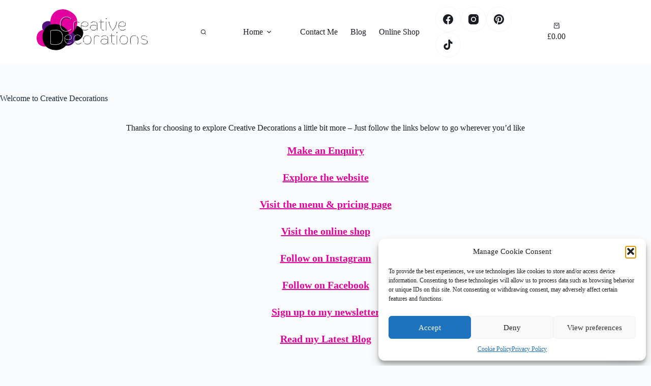

--- FILE ---
content_type: text/html; charset=UTF-8
request_url: https://www.creativedecorations.co.uk/explore-page/
body_size: 26953
content:
<!doctype html>
<html dir="ltr" lang="en-US" prefix="og: https://ogp.me/ns#">
<head>
	
	<meta charset="UTF-8">
	<meta name="viewport" content="width=device-width, initial-scale=1, maximum-scale=5, viewport-fit=cover">
	<link rel="profile" href="https://gmpg.org/xfn/11">

	<title>Welcome to Creative Decorations - Creative Decorations Explore Page</title>
	<style>img:is([sizes="auto" i], [sizes^="auto," i]) { contain-intrinsic-size: 3000px 1500px }</style>
	
		<!-- All in One SEO 4.9.3 - aioseo.com -->
	<meta name="description" content="Thanks for choosing to explore Creative Decorations a little bit more - Just follow the links below to go wherever you&#039;d like Make an Enquiry Explore the website Visit the menu &amp; pricing page Visit the online shop Follow on Instagram Follow on Facebook Sign up to my newsletter Read my Latest Blog" />
	<meta name="robots" content="max-image-preview:large" />
	<meta name="google-site-verification" content="HDcJgiCMQwxtFYh-wbRPRGtBLtyZOV50fi3nhvhnQi8" />
	<link rel="canonical" href="https://www.creativedecorations.co.uk/explore-page/" />
	<meta name="generator" content="All in One SEO (AIOSEO) 4.9.3" />
		<meta property="og:locale" content="en_US" />
		<meta property="og:site_name" content="Creative Decorations - Fun &amp; Unique Decorations" />
		<meta property="og:type" content="article" />
		<meta property="og:title" content="Welcome to Creative Decorations - Creative Decorations Explore Page" />
		<meta property="og:description" content="Thanks for choosing to explore Creative Decorations a little bit more - Just follow the links below to go wherever you&#039;d like Make an Enquiry Explore the website Visit the menu &amp; pricing page Visit the online shop Follow on Instagram Follow on Facebook Sign up to my newsletter Read my Latest Blog" />
		<meta property="og:url" content="https://www.creativedecorations.co.uk/explore-page/" />
		<meta property="og:image" content="https://www.creativedecorations.co.uk/wp-content/uploads/2023/02/cropped-cropped-website-header-.png" />
		<meta property="og:image:secure_url" content="https://www.creativedecorations.co.uk/wp-content/uploads/2023/02/cropped-cropped-website-header-.png" />
		<meta property="og:image:width" content="1125" />
		<meta property="og:image:height" content="500" />
		<meta property="article:published_time" content="2020-10-14T15:48:13+00:00" />
		<meta property="article:modified_time" content="2024-11-25T14:30:51+00:00" />
		<meta property="article:publisher" content="https://www.facebook.com/creativedecorations" />
		<meta name="twitter:card" content="summary_large_image" />
		<meta name="twitter:title" content="Welcome to Creative Decorations - Creative Decorations Explore Page" />
		<meta name="twitter:description" content="Thanks for choosing to explore Creative Decorations a little bit more - Just follow the links below to go wherever you&#039;d like Make an Enquiry Explore the website Visit the menu &amp; pricing page Visit the online shop Follow on Instagram Follow on Facebook Sign up to my newsletter Read my Latest Blog" />
		<meta name="twitter:image" content="https://www.creativedecorations.co.uk/wp-content/uploads/2023/02/cropped-cropped-website-header-.png" />
		<script type="application/ld+json" class="aioseo-schema">
			{"@context":"https:\/\/schema.org","@graph":[{"@type":"BreadcrumbList","@id":"https:\/\/www.creativedecorations.co.uk\/explore-page\/#breadcrumblist","itemListElement":[{"@type":"ListItem","@id":"https:\/\/www.creativedecorations.co.uk#listItem","position":1,"name":"Home","item":"https:\/\/www.creativedecorations.co.uk","nextItem":{"@type":"ListItem","@id":"https:\/\/www.creativedecorations.co.uk\/explore-page\/#listItem","name":"Welcome to Creative Decorations"}},{"@type":"ListItem","@id":"https:\/\/www.creativedecorations.co.uk\/explore-page\/#listItem","position":2,"name":"Welcome to Creative Decorations","previousItem":{"@type":"ListItem","@id":"https:\/\/www.creativedecorations.co.uk#listItem","name":"Home"}}]},{"@type":"Organization","@id":"https:\/\/www.creativedecorations.co.uk\/#organization","name":"Creative Decorations","description":"Fun & Unique Decorations","url":"https:\/\/www.creativedecorations.co.uk\/","telephone":"+441439253013","logo":{"@type":"ImageObject","url":"https:\/\/www.creativedecorations.co.uk\/wp-content\/uploads\/2023\/02\/cropped-cropped-website-header-.png","@id":"https:\/\/www.creativedecorations.co.uk\/explore-page\/#organizationLogo","width":1125,"height":500},"image":{"@id":"https:\/\/www.creativedecorations.co.uk\/explore-page\/#organizationLogo"},"sameAs":["https:\/\/www.facebook.com\/creativedecorations","https:\/\/www.instagram.com\/creativedecorations","https:\/\/www.pinterest.com\/creativedecorations"]},{"@type":"WebPage","@id":"https:\/\/www.creativedecorations.co.uk\/explore-page\/#webpage","url":"https:\/\/www.creativedecorations.co.uk\/explore-page\/","name":"Welcome to Creative Decorations - Creative Decorations Explore Page","description":"Thanks for choosing to explore Creative Decorations a little bit more - Just follow the links below to go wherever you'd like Make an Enquiry Explore the website Visit the menu & pricing page Visit the online shop Follow on Instagram Follow on Facebook Sign up to my newsletter Read my Latest Blog","inLanguage":"en-US","isPartOf":{"@id":"https:\/\/www.creativedecorations.co.uk\/#website"},"breadcrumb":{"@id":"https:\/\/www.creativedecorations.co.uk\/explore-page\/#breadcrumblist"},"datePublished":"2020-10-14T16:48:13+01:00","dateModified":"2024-11-25T15:30:51+01:00"},{"@type":"WebSite","@id":"https:\/\/www.creativedecorations.co.uk\/#website","url":"https:\/\/www.creativedecorations.co.uk\/","name":"Creative Decorations","description":"Fun & Unique Decorations","inLanguage":"en-US","publisher":{"@id":"https:\/\/www.creativedecorations.co.uk\/#organization"}}]}
		</script>
		<!-- All in One SEO -->

<script>window._wca = window._wca || [];</script>
<link rel='dns-prefetch' href='//www.google.com' />
<link rel='dns-prefetch' href='//stats.wp.com' />
<link rel='dns-prefetch' href='//fonts.googleapis.com' />
<link rel='preconnect' href='//c0.wp.com' />
<link rel="alternate" type="application/rss+xml" title="Creative Decorations &raquo; Feed" href="https://www.creativedecorations.co.uk/feed/" />
<link rel='stylesheet' id='blocksy-dynamic-global-css' href='https://www.creativedecorations.co.uk/wp-content/uploads/blocksy/css/global.css?ver=69046' media='all' />
<link rel='stylesheet' id='coderockz-woo-delivery-block-css' href='https://www.creativedecorations.co.uk/wp-content/plugins/coderockz-woocommerce-delivery-date-time-pro/block/assets/css/frontend.css?ver=1.4.81' media='all' />
<link rel='stylesheet' id='wp-block-library-css' href='https://c0.wp.com/c/6.8.3/wp-includes/css/dist/block-library/style.min.css' media='all' />
<link rel='stylesheet' id='aioseo/css/src/vue/standalone/blocks/table-of-contents/global.scss-css' href='https://www.creativedecorations.co.uk/wp-content/plugins/all-in-one-seo-pack/dist/Lite/assets/css/table-of-contents/global.e90f6d47.css?ver=4.9.3' media='all' />
<link rel='stylesheet' id='mediaelement-css' href='https://c0.wp.com/c/6.8.3/wp-includes/js/mediaelement/mediaelementplayer-legacy.min.css' media='all' />
<link rel='stylesheet' id='wp-mediaelement-css' href='https://c0.wp.com/c/6.8.3/wp-includes/js/mediaelement/wp-mediaelement.min.css' media='all' />
<style id='jetpack-sharing-buttons-style-inline-css'>
.jetpack-sharing-buttons__services-list{display:flex;flex-direction:row;flex-wrap:wrap;gap:0;list-style-type:none;margin:5px;padding:0}.jetpack-sharing-buttons__services-list.has-small-icon-size{font-size:12px}.jetpack-sharing-buttons__services-list.has-normal-icon-size{font-size:16px}.jetpack-sharing-buttons__services-list.has-large-icon-size{font-size:24px}.jetpack-sharing-buttons__services-list.has-huge-icon-size{font-size:36px}@media print{.jetpack-sharing-buttons__services-list{display:none!important}}.editor-styles-wrapper .wp-block-jetpack-sharing-buttons{gap:0;padding-inline-start:0}ul.jetpack-sharing-buttons__services-list.has-background{padding:1.25em 2.375em}
</style>
<style id='global-styles-inline-css'>
:root{--wp--preset--aspect-ratio--square: 1;--wp--preset--aspect-ratio--4-3: 4/3;--wp--preset--aspect-ratio--3-4: 3/4;--wp--preset--aspect-ratio--3-2: 3/2;--wp--preset--aspect-ratio--2-3: 2/3;--wp--preset--aspect-ratio--16-9: 16/9;--wp--preset--aspect-ratio--9-16: 9/16;--wp--preset--color--black: #000000;--wp--preset--color--cyan-bluish-gray: #abb8c3;--wp--preset--color--white: #ffffff;--wp--preset--color--pale-pink: #f78da7;--wp--preset--color--vivid-red: #cf2e2e;--wp--preset--color--luminous-vivid-orange: #ff6900;--wp--preset--color--luminous-vivid-amber: #fcb900;--wp--preset--color--light-green-cyan: #7bdcb5;--wp--preset--color--vivid-green-cyan: #00d084;--wp--preset--color--pale-cyan-blue: #8ed1fc;--wp--preset--color--vivid-cyan-blue: #0693e3;--wp--preset--color--vivid-purple: #9b51e0;--wp--preset--color--palette-color-1: var(--theme-palette-color-1, #51127f);--wp--preset--color--palette-color-2: var(--theme-palette-color-2, #e3019d);--wp--preset--color--palette-color-3: var(--theme-palette-color-3, #1a1e23);--wp--preset--color--palette-color-4: var(--theme-palette-color-4, #192a3d);--wp--preset--color--palette-color-5: var(--theme-palette-color-5, #e1e8ed);--wp--preset--color--palette-color-6: var(--theme-palette-color-6, #f2f5f7);--wp--preset--color--palette-color-7: var(--theme-palette-color-7, #FAFBFC);--wp--preset--color--palette-color-8: var(--theme-palette-color-8, #ffffff);--wp--preset--gradient--vivid-cyan-blue-to-vivid-purple: linear-gradient(135deg,rgba(6,147,227,1) 0%,rgb(155,81,224) 100%);--wp--preset--gradient--light-green-cyan-to-vivid-green-cyan: linear-gradient(135deg,rgb(122,220,180) 0%,rgb(0,208,130) 100%);--wp--preset--gradient--luminous-vivid-amber-to-luminous-vivid-orange: linear-gradient(135deg,rgba(252,185,0,1) 0%,rgba(255,105,0,1) 100%);--wp--preset--gradient--luminous-vivid-orange-to-vivid-red: linear-gradient(135deg,rgba(255,105,0,1) 0%,rgb(207,46,46) 100%);--wp--preset--gradient--very-light-gray-to-cyan-bluish-gray: linear-gradient(135deg,rgb(238,238,238) 0%,rgb(169,184,195) 100%);--wp--preset--gradient--cool-to-warm-spectrum: linear-gradient(135deg,rgb(74,234,220) 0%,rgb(151,120,209) 20%,rgb(207,42,186) 40%,rgb(238,44,130) 60%,rgb(251,105,98) 80%,rgb(254,248,76) 100%);--wp--preset--gradient--blush-light-purple: linear-gradient(135deg,rgb(255,206,236) 0%,rgb(152,150,240) 100%);--wp--preset--gradient--blush-bordeaux: linear-gradient(135deg,rgb(254,205,165) 0%,rgb(254,45,45) 50%,rgb(107,0,62) 100%);--wp--preset--gradient--luminous-dusk: linear-gradient(135deg,rgb(255,203,112) 0%,rgb(199,81,192) 50%,rgb(65,88,208) 100%);--wp--preset--gradient--pale-ocean: linear-gradient(135deg,rgb(255,245,203) 0%,rgb(182,227,212) 50%,rgb(51,167,181) 100%);--wp--preset--gradient--electric-grass: linear-gradient(135deg,rgb(202,248,128) 0%,rgb(113,206,126) 100%);--wp--preset--gradient--midnight: linear-gradient(135deg,rgb(2,3,129) 0%,rgb(40,116,252) 100%);--wp--preset--gradient--juicy-peach: linear-gradient(to right, #ffecd2 0%, #fcb69f 100%);--wp--preset--gradient--young-passion: linear-gradient(to right, #ff8177 0%, #ff867a 0%, #ff8c7f 21%, #f99185 52%, #cf556c 78%, #b12a5b 100%);--wp--preset--gradient--true-sunset: linear-gradient(to right, #fa709a 0%, #fee140 100%);--wp--preset--gradient--morpheus-den: linear-gradient(to top, #30cfd0 0%, #330867 100%);--wp--preset--gradient--plum-plate: linear-gradient(135deg, #667eea 0%, #764ba2 100%);--wp--preset--gradient--aqua-splash: linear-gradient(15deg, #13547a 0%, #80d0c7 100%);--wp--preset--gradient--love-kiss: linear-gradient(to top, #ff0844 0%, #ffb199 100%);--wp--preset--gradient--new-retrowave: linear-gradient(to top, #3b41c5 0%, #a981bb 49%, #ffc8a9 100%);--wp--preset--gradient--plum-bath: linear-gradient(to top, #cc208e 0%, #6713d2 100%);--wp--preset--gradient--high-flight: linear-gradient(to right, #0acffe 0%, #495aff 100%);--wp--preset--gradient--teen-party: linear-gradient(-225deg, #FF057C 0%, #8D0B93 50%, #321575 100%);--wp--preset--gradient--fabled-sunset: linear-gradient(-225deg, #231557 0%, #44107A 29%, #FF1361 67%, #FFF800 100%);--wp--preset--gradient--arielle-smile: radial-gradient(circle 248px at center, #16d9e3 0%, #30c7ec 47%, #46aef7 100%);--wp--preset--gradient--itmeo-branding: linear-gradient(180deg, #2af598 0%, #009efd 100%);--wp--preset--gradient--deep-blue: linear-gradient(to right, #6a11cb 0%, #2575fc 100%);--wp--preset--gradient--strong-bliss: linear-gradient(to right, #f78ca0 0%, #f9748f 19%, #fd868c 60%, #fe9a8b 100%);--wp--preset--gradient--sweet-period: linear-gradient(to top, #3f51b1 0%, #5a55ae 13%, #7b5fac 25%, #8f6aae 38%, #a86aa4 50%, #cc6b8e 62%, #f18271 75%, #f3a469 87%, #f7c978 100%);--wp--preset--gradient--purple-division: linear-gradient(to top, #7028e4 0%, #e5b2ca 100%);--wp--preset--gradient--cold-evening: linear-gradient(to top, #0c3483 0%, #a2b6df 100%, #6b8cce 100%, #a2b6df 100%);--wp--preset--gradient--mountain-rock: linear-gradient(to right, #868f96 0%, #596164 100%);--wp--preset--gradient--desert-hump: linear-gradient(to top, #c79081 0%, #dfa579 100%);--wp--preset--gradient--ethernal-constance: linear-gradient(to top, #09203f 0%, #537895 100%);--wp--preset--gradient--happy-memories: linear-gradient(-60deg, #ff5858 0%, #f09819 100%);--wp--preset--gradient--grown-early: linear-gradient(to top, #0ba360 0%, #3cba92 100%);--wp--preset--gradient--morning-salad: linear-gradient(-225deg, #B7F8DB 0%, #50A7C2 100%);--wp--preset--gradient--night-call: linear-gradient(-225deg, #AC32E4 0%, #7918F2 48%, #4801FF 100%);--wp--preset--gradient--mind-crawl: linear-gradient(-225deg, #473B7B 0%, #3584A7 51%, #30D2BE 100%);--wp--preset--gradient--angel-care: linear-gradient(-225deg, #FFE29F 0%, #FFA99F 48%, #FF719A 100%);--wp--preset--gradient--juicy-cake: linear-gradient(to top, #e14fad 0%, #f9d423 100%);--wp--preset--gradient--rich-metal: linear-gradient(to right, #d7d2cc 0%, #304352 100%);--wp--preset--gradient--mole-hall: linear-gradient(-20deg, #616161 0%, #9bc5c3 100%);--wp--preset--gradient--cloudy-knoxville: linear-gradient(120deg, #fdfbfb 0%, #ebedee 100%);--wp--preset--gradient--soft-grass: linear-gradient(to top, #c1dfc4 0%, #deecdd 100%);--wp--preset--gradient--saint-petersburg: linear-gradient(135deg, #f5f7fa 0%, #c3cfe2 100%);--wp--preset--gradient--everlasting-sky: linear-gradient(135deg, #fdfcfb 0%, #e2d1c3 100%);--wp--preset--gradient--kind-steel: linear-gradient(-20deg, #e9defa 0%, #fbfcdb 100%);--wp--preset--gradient--over-sun: linear-gradient(60deg, #abecd6 0%, #fbed96 100%);--wp--preset--gradient--premium-white: linear-gradient(to top, #d5d4d0 0%, #d5d4d0 1%, #eeeeec 31%, #efeeec 75%, #e9e9e7 100%);--wp--preset--gradient--clean-mirror: linear-gradient(45deg, #93a5cf 0%, #e4efe9 100%);--wp--preset--gradient--wild-apple: linear-gradient(to top, #d299c2 0%, #fef9d7 100%);--wp--preset--gradient--snow-again: linear-gradient(to top, #e6e9f0 0%, #eef1f5 100%);--wp--preset--gradient--confident-cloud: linear-gradient(to top, #dad4ec 0%, #dad4ec 1%, #f3e7e9 100%);--wp--preset--gradient--glass-water: linear-gradient(to top, #dfe9f3 0%, white 100%);--wp--preset--gradient--perfect-white: linear-gradient(-225deg, #E3FDF5 0%, #FFE6FA 100%);--wp--preset--font-size--small: 13px;--wp--preset--font-size--medium: 20px;--wp--preset--font-size--large: clamp(22px, 1.375rem + ((1vw - 3.2px) * 0.625), 30px);--wp--preset--font-size--x-large: clamp(30px, 1.875rem + ((1vw - 3.2px) * 1.563), 50px);--wp--preset--font-size--xx-large: clamp(45px, 2.813rem + ((1vw - 3.2px) * 2.734), 80px);--wp--preset--spacing--20: 0.44rem;--wp--preset--spacing--30: 0.67rem;--wp--preset--spacing--40: 1rem;--wp--preset--spacing--50: 1.5rem;--wp--preset--spacing--60: 2.25rem;--wp--preset--spacing--70: 3.38rem;--wp--preset--spacing--80: 5.06rem;--wp--preset--shadow--natural: 6px 6px 9px rgba(0, 0, 0, 0.2);--wp--preset--shadow--deep: 12px 12px 50px rgba(0, 0, 0, 0.4);--wp--preset--shadow--sharp: 6px 6px 0px rgba(0, 0, 0, 0.2);--wp--preset--shadow--outlined: 6px 6px 0px -3px rgba(255, 255, 255, 1), 6px 6px rgba(0, 0, 0, 1);--wp--preset--shadow--crisp: 6px 6px 0px rgba(0, 0, 0, 1);}:root { --wp--style--global--content-size: var(--theme-block-max-width);--wp--style--global--wide-size: var(--theme-block-wide-max-width); }:where(body) { margin: 0; }.wp-site-blocks > .alignleft { float: left; margin-right: 2em; }.wp-site-blocks > .alignright { float: right; margin-left: 2em; }.wp-site-blocks > .aligncenter { justify-content: center; margin-left: auto; margin-right: auto; }:where(.wp-site-blocks) > * { margin-block-start: var(--theme-content-spacing); margin-block-end: 0; }:where(.wp-site-blocks) > :first-child { margin-block-start: 0; }:where(.wp-site-blocks) > :last-child { margin-block-end: 0; }:root { --wp--style--block-gap: var(--theme-content-spacing); }:root :where(.is-layout-flow) > :first-child{margin-block-start: 0;}:root :where(.is-layout-flow) > :last-child{margin-block-end: 0;}:root :where(.is-layout-flow) > *{margin-block-start: var(--theme-content-spacing);margin-block-end: 0;}:root :where(.is-layout-constrained) > :first-child{margin-block-start: 0;}:root :where(.is-layout-constrained) > :last-child{margin-block-end: 0;}:root :where(.is-layout-constrained) > *{margin-block-start: var(--theme-content-spacing);margin-block-end: 0;}:root :where(.is-layout-flex){gap: var(--theme-content-spacing);}:root :where(.is-layout-grid){gap: var(--theme-content-spacing);}.is-layout-flow > .alignleft{float: left;margin-inline-start: 0;margin-inline-end: 2em;}.is-layout-flow > .alignright{float: right;margin-inline-start: 2em;margin-inline-end: 0;}.is-layout-flow > .aligncenter{margin-left: auto !important;margin-right: auto !important;}.is-layout-constrained > .alignleft{float: left;margin-inline-start: 0;margin-inline-end: 2em;}.is-layout-constrained > .alignright{float: right;margin-inline-start: 2em;margin-inline-end: 0;}.is-layout-constrained > .aligncenter{margin-left: auto !important;margin-right: auto !important;}.is-layout-constrained > :where(:not(.alignleft):not(.alignright):not(.alignfull)){max-width: var(--wp--style--global--content-size);margin-left: auto !important;margin-right: auto !important;}.is-layout-constrained > .alignwide{max-width: var(--wp--style--global--wide-size);}body .is-layout-flex{display: flex;}.is-layout-flex{flex-wrap: wrap;align-items: center;}.is-layout-flex > :is(*, div){margin: 0;}body .is-layout-grid{display: grid;}.is-layout-grid > :is(*, div){margin: 0;}body{padding-top: 0px;padding-right: 0px;padding-bottom: 0px;padding-left: 0px;}.has-black-color{color: var(--wp--preset--color--black) !important;}.has-cyan-bluish-gray-color{color: var(--wp--preset--color--cyan-bluish-gray) !important;}.has-white-color{color: var(--wp--preset--color--white) !important;}.has-pale-pink-color{color: var(--wp--preset--color--pale-pink) !important;}.has-vivid-red-color{color: var(--wp--preset--color--vivid-red) !important;}.has-luminous-vivid-orange-color{color: var(--wp--preset--color--luminous-vivid-orange) !important;}.has-luminous-vivid-amber-color{color: var(--wp--preset--color--luminous-vivid-amber) !important;}.has-light-green-cyan-color{color: var(--wp--preset--color--light-green-cyan) !important;}.has-vivid-green-cyan-color{color: var(--wp--preset--color--vivid-green-cyan) !important;}.has-pale-cyan-blue-color{color: var(--wp--preset--color--pale-cyan-blue) !important;}.has-vivid-cyan-blue-color{color: var(--wp--preset--color--vivid-cyan-blue) !important;}.has-vivid-purple-color{color: var(--wp--preset--color--vivid-purple) !important;}.has-palette-color-1-color{color: var(--wp--preset--color--palette-color-1) !important;}.has-palette-color-2-color{color: var(--wp--preset--color--palette-color-2) !important;}.has-palette-color-3-color{color: var(--wp--preset--color--palette-color-3) !important;}.has-palette-color-4-color{color: var(--wp--preset--color--palette-color-4) !important;}.has-palette-color-5-color{color: var(--wp--preset--color--palette-color-5) !important;}.has-palette-color-6-color{color: var(--wp--preset--color--palette-color-6) !important;}.has-palette-color-7-color{color: var(--wp--preset--color--palette-color-7) !important;}.has-palette-color-8-color{color: var(--wp--preset--color--palette-color-8) !important;}.has-black-background-color{background-color: var(--wp--preset--color--black) !important;}.has-cyan-bluish-gray-background-color{background-color: var(--wp--preset--color--cyan-bluish-gray) !important;}.has-white-background-color{background-color: var(--wp--preset--color--white) !important;}.has-pale-pink-background-color{background-color: var(--wp--preset--color--pale-pink) !important;}.has-vivid-red-background-color{background-color: var(--wp--preset--color--vivid-red) !important;}.has-luminous-vivid-orange-background-color{background-color: var(--wp--preset--color--luminous-vivid-orange) !important;}.has-luminous-vivid-amber-background-color{background-color: var(--wp--preset--color--luminous-vivid-amber) !important;}.has-light-green-cyan-background-color{background-color: var(--wp--preset--color--light-green-cyan) !important;}.has-vivid-green-cyan-background-color{background-color: var(--wp--preset--color--vivid-green-cyan) !important;}.has-pale-cyan-blue-background-color{background-color: var(--wp--preset--color--pale-cyan-blue) !important;}.has-vivid-cyan-blue-background-color{background-color: var(--wp--preset--color--vivid-cyan-blue) !important;}.has-vivid-purple-background-color{background-color: var(--wp--preset--color--vivid-purple) !important;}.has-palette-color-1-background-color{background-color: var(--wp--preset--color--palette-color-1) !important;}.has-palette-color-2-background-color{background-color: var(--wp--preset--color--palette-color-2) !important;}.has-palette-color-3-background-color{background-color: var(--wp--preset--color--palette-color-3) !important;}.has-palette-color-4-background-color{background-color: var(--wp--preset--color--palette-color-4) !important;}.has-palette-color-5-background-color{background-color: var(--wp--preset--color--palette-color-5) !important;}.has-palette-color-6-background-color{background-color: var(--wp--preset--color--palette-color-6) !important;}.has-palette-color-7-background-color{background-color: var(--wp--preset--color--palette-color-7) !important;}.has-palette-color-8-background-color{background-color: var(--wp--preset--color--palette-color-8) !important;}.has-black-border-color{border-color: var(--wp--preset--color--black) !important;}.has-cyan-bluish-gray-border-color{border-color: var(--wp--preset--color--cyan-bluish-gray) !important;}.has-white-border-color{border-color: var(--wp--preset--color--white) !important;}.has-pale-pink-border-color{border-color: var(--wp--preset--color--pale-pink) !important;}.has-vivid-red-border-color{border-color: var(--wp--preset--color--vivid-red) !important;}.has-luminous-vivid-orange-border-color{border-color: var(--wp--preset--color--luminous-vivid-orange) !important;}.has-luminous-vivid-amber-border-color{border-color: var(--wp--preset--color--luminous-vivid-amber) !important;}.has-light-green-cyan-border-color{border-color: var(--wp--preset--color--light-green-cyan) !important;}.has-vivid-green-cyan-border-color{border-color: var(--wp--preset--color--vivid-green-cyan) !important;}.has-pale-cyan-blue-border-color{border-color: var(--wp--preset--color--pale-cyan-blue) !important;}.has-vivid-cyan-blue-border-color{border-color: var(--wp--preset--color--vivid-cyan-blue) !important;}.has-vivid-purple-border-color{border-color: var(--wp--preset--color--vivid-purple) !important;}.has-palette-color-1-border-color{border-color: var(--wp--preset--color--palette-color-1) !important;}.has-palette-color-2-border-color{border-color: var(--wp--preset--color--palette-color-2) !important;}.has-palette-color-3-border-color{border-color: var(--wp--preset--color--palette-color-3) !important;}.has-palette-color-4-border-color{border-color: var(--wp--preset--color--palette-color-4) !important;}.has-palette-color-5-border-color{border-color: var(--wp--preset--color--palette-color-5) !important;}.has-palette-color-6-border-color{border-color: var(--wp--preset--color--palette-color-6) !important;}.has-palette-color-7-border-color{border-color: var(--wp--preset--color--palette-color-7) !important;}.has-palette-color-8-border-color{border-color: var(--wp--preset--color--palette-color-8) !important;}.has-vivid-cyan-blue-to-vivid-purple-gradient-background{background: var(--wp--preset--gradient--vivid-cyan-blue-to-vivid-purple) !important;}.has-light-green-cyan-to-vivid-green-cyan-gradient-background{background: var(--wp--preset--gradient--light-green-cyan-to-vivid-green-cyan) !important;}.has-luminous-vivid-amber-to-luminous-vivid-orange-gradient-background{background: var(--wp--preset--gradient--luminous-vivid-amber-to-luminous-vivid-orange) !important;}.has-luminous-vivid-orange-to-vivid-red-gradient-background{background: var(--wp--preset--gradient--luminous-vivid-orange-to-vivid-red) !important;}.has-very-light-gray-to-cyan-bluish-gray-gradient-background{background: var(--wp--preset--gradient--very-light-gray-to-cyan-bluish-gray) !important;}.has-cool-to-warm-spectrum-gradient-background{background: var(--wp--preset--gradient--cool-to-warm-spectrum) !important;}.has-blush-light-purple-gradient-background{background: var(--wp--preset--gradient--blush-light-purple) !important;}.has-blush-bordeaux-gradient-background{background: var(--wp--preset--gradient--blush-bordeaux) !important;}.has-luminous-dusk-gradient-background{background: var(--wp--preset--gradient--luminous-dusk) !important;}.has-pale-ocean-gradient-background{background: var(--wp--preset--gradient--pale-ocean) !important;}.has-electric-grass-gradient-background{background: var(--wp--preset--gradient--electric-grass) !important;}.has-midnight-gradient-background{background: var(--wp--preset--gradient--midnight) !important;}.has-juicy-peach-gradient-background{background: var(--wp--preset--gradient--juicy-peach) !important;}.has-young-passion-gradient-background{background: var(--wp--preset--gradient--young-passion) !important;}.has-true-sunset-gradient-background{background: var(--wp--preset--gradient--true-sunset) !important;}.has-morpheus-den-gradient-background{background: var(--wp--preset--gradient--morpheus-den) !important;}.has-plum-plate-gradient-background{background: var(--wp--preset--gradient--plum-plate) !important;}.has-aqua-splash-gradient-background{background: var(--wp--preset--gradient--aqua-splash) !important;}.has-love-kiss-gradient-background{background: var(--wp--preset--gradient--love-kiss) !important;}.has-new-retrowave-gradient-background{background: var(--wp--preset--gradient--new-retrowave) !important;}.has-plum-bath-gradient-background{background: var(--wp--preset--gradient--plum-bath) !important;}.has-high-flight-gradient-background{background: var(--wp--preset--gradient--high-flight) !important;}.has-teen-party-gradient-background{background: var(--wp--preset--gradient--teen-party) !important;}.has-fabled-sunset-gradient-background{background: var(--wp--preset--gradient--fabled-sunset) !important;}.has-arielle-smile-gradient-background{background: var(--wp--preset--gradient--arielle-smile) !important;}.has-itmeo-branding-gradient-background{background: var(--wp--preset--gradient--itmeo-branding) !important;}.has-deep-blue-gradient-background{background: var(--wp--preset--gradient--deep-blue) !important;}.has-strong-bliss-gradient-background{background: var(--wp--preset--gradient--strong-bliss) !important;}.has-sweet-period-gradient-background{background: var(--wp--preset--gradient--sweet-period) !important;}.has-purple-division-gradient-background{background: var(--wp--preset--gradient--purple-division) !important;}.has-cold-evening-gradient-background{background: var(--wp--preset--gradient--cold-evening) !important;}.has-mountain-rock-gradient-background{background: var(--wp--preset--gradient--mountain-rock) !important;}.has-desert-hump-gradient-background{background: var(--wp--preset--gradient--desert-hump) !important;}.has-ethernal-constance-gradient-background{background: var(--wp--preset--gradient--ethernal-constance) !important;}.has-happy-memories-gradient-background{background: var(--wp--preset--gradient--happy-memories) !important;}.has-grown-early-gradient-background{background: var(--wp--preset--gradient--grown-early) !important;}.has-morning-salad-gradient-background{background: var(--wp--preset--gradient--morning-salad) !important;}.has-night-call-gradient-background{background: var(--wp--preset--gradient--night-call) !important;}.has-mind-crawl-gradient-background{background: var(--wp--preset--gradient--mind-crawl) !important;}.has-angel-care-gradient-background{background: var(--wp--preset--gradient--angel-care) !important;}.has-juicy-cake-gradient-background{background: var(--wp--preset--gradient--juicy-cake) !important;}.has-rich-metal-gradient-background{background: var(--wp--preset--gradient--rich-metal) !important;}.has-mole-hall-gradient-background{background: var(--wp--preset--gradient--mole-hall) !important;}.has-cloudy-knoxville-gradient-background{background: var(--wp--preset--gradient--cloudy-knoxville) !important;}.has-soft-grass-gradient-background{background: var(--wp--preset--gradient--soft-grass) !important;}.has-saint-petersburg-gradient-background{background: var(--wp--preset--gradient--saint-petersburg) !important;}.has-everlasting-sky-gradient-background{background: var(--wp--preset--gradient--everlasting-sky) !important;}.has-kind-steel-gradient-background{background: var(--wp--preset--gradient--kind-steel) !important;}.has-over-sun-gradient-background{background: var(--wp--preset--gradient--over-sun) !important;}.has-premium-white-gradient-background{background: var(--wp--preset--gradient--premium-white) !important;}.has-clean-mirror-gradient-background{background: var(--wp--preset--gradient--clean-mirror) !important;}.has-wild-apple-gradient-background{background: var(--wp--preset--gradient--wild-apple) !important;}.has-snow-again-gradient-background{background: var(--wp--preset--gradient--snow-again) !important;}.has-confident-cloud-gradient-background{background: var(--wp--preset--gradient--confident-cloud) !important;}.has-glass-water-gradient-background{background: var(--wp--preset--gradient--glass-water) !important;}.has-perfect-white-gradient-background{background: var(--wp--preset--gradient--perfect-white) !important;}.has-small-font-size{font-size: var(--wp--preset--font-size--small) !important;}.has-medium-font-size{font-size: var(--wp--preset--font-size--medium) !important;}.has-large-font-size{font-size: var(--wp--preset--font-size--large) !important;}.has-x-large-font-size{font-size: var(--wp--preset--font-size--x-large) !important;}.has-xx-large-font-size{font-size: var(--wp--preset--font-size--xx-large) !important;}
:root :where(.wp-block-pullquote){font-size: clamp(0.984em, 0.984rem + ((1vw - 0.2em) * 0.645), 1.5em);line-height: 1.6;}
</style>
<link rel='stylesheet' id='social-widget-css' href='https://www.creativedecorations.co.uk/wp-content/plugins/social-media-widget/social_widget.css?ver=6.8.3' media='all' />
<style id='woocommerce-inline-inline-css'>
.woocommerce form .form-row .required { visibility: visible; }
</style>
<link rel='stylesheet' id='cmplz-general-css' href='https://www.creativedecorations.co.uk/wp-content/plugins/complianz-gdpr/assets/css/cookieblocker.min.css?ver=1765979235' media='all' />
<link rel='stylesheet' id='gateway-css' href='https://www.creativedecorations.co.uk/wp-content/plugins/woocommerce-paypal-payments/modules/ppcp-button/assets/css/gateway.css?ver=3.3.2' media='all' />
<link rel='stylesheet' id='ct-main-styles-css' href='https://www.creativedecorations.co.uk/wp-content/themes/blocksy/static/bundle/main.min.css?ver=2.1.17' media='all' />
<link rel='stylesheet' id='ct-woocommerce-styles-css' href='https://www.creativedecorations.co.uk/wp-content/themes/blocksy/static/bundle/woocommerce.min.css?ver=2.1.17' media='all' />
<link rel='stylesheet' id='blocksy-fonts-font-source-google-css' href='https://fonts.googleapis.com/css2?family=Montserrat:wght@400;500;600;700&#038;display=swap' media='all' />
<link rel='stylesheet' id='ct-page-title-styles-css' href='https://www.creativedecorations.co.uk/wp-content/themes/blocksy/static/bundle/page-title.min.css?ver=2.1.17' media='all' />
<link rel='stylesheet' id='ct-forminator-styles-css' href='https://www.creativedecorations.co.uk/wp-content/themes/blocksy/static/bundle/forminator.min.css?ver=2.1.17' media='all' />
<link rel='stylesheet' id='ct-elementor-styles-css' href='https://www.creativedecorations.co.uk/wp-content/themes/blocksy/static/bundle/elementor-frontend.min.css?ver=2.1.17' media='all' />
<link rel='stylesheet' id='ct-elementor-woocommerce-styles-css' href='https://www.creativedecorations.co.uk/wp-content/themes/blocksy/static/bundle/elementor-woocommerce-frontend.min.css?ver=2.1.17' media='all' />
<link rel='stylesheet' id='ct-flexy-styles-css' href='https://www.creativedecorations.co.uk/wp-content/themes/blocksy/static/bundle/flexy.min.css?ver=2.1.17' media='all' />
<link rel='stylesheet' id='ct-stackable-styles-css' href='https://www.creativedecorations.co.uk/wp-content/themes/blocksy/static/bundle/stackable.min.css?ver=2.1.17' media='all' />
<link rel='stylesheet' id='custom-google-fonts-css' href='//fonts.googleapis.com/css?family=Montserrat&#038;ver=3.5.1' media='all' />
<link rel='stylesheet' id='chaty-front-css-css' href='https://www.creativedecorations.co.uk/wp-content/plugins/chaty/css/chaty-front.min.css?ver=3.5.11742913232' media='all' />
<script async src="https://www.creativedecorations.co.uk/wp-content/plugins/burst-statistics/assets/js/timeme/timeme.min.js?ver=1769079505" id="burst-timeme-js"></script>
<script async src="https://www.creativedecorations.co.uk/wp-content/uploads/burst/js/burst.min.js?ver=1769684162" id="burst-js"></script>
<script src="https://www.creativedecorations.co.uk/wp-content/plugins/google-analytics-for-wordpress/assets/js/frontend-gtag.min.js?ver=9.11.1" id="monsterinsights-frontend-script-js" async data-wp-strategy="async"></script>
<script data-cfasync="false" data-wpfc-render="false" id='monsterinsights-frontend-script-js-extra'>var monsterinsights_frontend = {"js_events_tracking":"true","download_extensions":"doc,pdf,ppt,zip,xls,docx,pptx,xlsx","inbound_paths":"[{\"path\":\"\\\/go\\\/\",\"label\":\"affiliate\"},{\"path\":\"\\\/recommend\\\/\",\"label\":\"affiliate\"}]","home_url":"https:\/\/www.creativedecorations.co.uk","hash_tracking":"false","v4_id":"G-L36BWHTSYZ"};</script>
<script src="https://c0.wp.com/c/6.8.3/wp-includes/js/jquery/jquery.min.js" id="jquery-core-js"></script>
<script src="https://c0.wp.com/c/6.8.3/wp-includes/js/jquery/jquery-migrate.min.js" id="jquery-migrate-js"></script>
<script src="https://www.creativedecorations.co.uk/wp-content/plugins/recaptcha-woo/js/rcfwc.js?ver=1.0" id="rcfwc-js-js" defer data-wp-strategy="defer"></script>
<script src="https://www.google.com/recaptcha/api.js?hl=en_US" id="recaptcha-js" defer data-wp-strategy="defer"></script>
<script src="https://c0.wp.com/p/woocommerce/10.4.3/assets/js/jquery-blockui/jquery.blockUI.min.js" id="wc-jquery-blockui-js" defer data-wp-strategy="defer"></script>
<script id="wc-add-to-cart-js-extra">
var wc_add_to_cart_params = {"ajax_url":"\/wp-admin\/admin-ajax.php","wc_ajax_url":"\/?wc-ajax=%%endpoint%%","i18n_view_cart":"View cart","cart_url":"https:\/\/www.creativedecorations.co.uk\/cart-2\/","is_cart":"","cart_redirect_after_add":"no"};
</script>
<script src="https://c0.wp.com/p/woocommerce/10.4.3/assets/js/frontend/add-to-cart.min.js" id="wc-add-to-cart-js" defer data-wp-strategy="defer"></script>
<script src="https://c0.wp.com/p/woocommerce/10.4.3/assets/js/js-cookie/js.cookie.min.js" id="wc-js-cookie-js" defer data-wp-strategy="defer"></script>
<script id="woocommerce-js-extra">
var woocommerce_params = {"ajax_url":"\/wp-admin\/admin-ajax.php","wc_ajax_url":"\/?wc-ajax=%%endpoint%%","i18n_password_show":"Show password","i18n_password_hide":"Hide password"};
</script>
<script src="https://c0.wp.com/p/woocommerce/10.4.3/assets/js/frontend/woocommerce.min.js" id="woocommerce-js" defer data-wp-strategy="defer"></script>
<script id="WCPAY_ASSETS-js-extra">
var wcpayAssets = {"url":"https:\/\/www.creativedecorations.co.uk\/wp-content\/plugins\/woocommerce-payments\/dist\/"};
</script>
<script id="wc-cart-fragments-js-extra">
var wc_cart_fragments_params = {"ajax_url":"\/wp-admin\/admin-ajax.php","wc_ajax_url":"\/?wc-ajax=%%endpoint%%","cart_hash_key":"wc_cart_hash_0413c9559cea2569fe91e7d695c57d48","fragment_name":"wc_fragments_0413c9559cea2569fe91e7d695c57d48","request_timeout":"5000"};
</script>
<script src="https://c0.wp.com/p/woocommerce/10.4.3/assets/js/frontend/cart-fragments.min.js" id="wc-cart-fragments-js" defer data-wp-strategy="defer"></script>
<script type="text/plain" data-service="jetpack-statistics" data-category="statistics" data-cmplz-src="https://stats.wp.com/s-202605.js" id="woocommerce-analytics-js" defer data-wp-strategy="defer"></script>
<script id="ajax-test-js-extra">
var the_ajax_script = {"ajaxurl":"https:\/\/www.creativedecorations.co.uk\/wp-admin\/admin-ajax.php"};
</script>
<script src="https://www.creativedecorations.co.uk/wp-content/plugins/pinterest-site-verification//verification.js?ver=6.8.3" id="ajax-test-js"></script>
<link rel="https://api.w.org/" href="https://www.creativedecorations.co.uk/wp-json/" /><link rel="alternate" title="JSON" type="application/json" href="https://www.creativedecorations.co.uk/wp-json/wp/v2/pages/2723" /><link rel="EditURI" type="application/rsd+xml" title="RSD" href="https://www.creativedecorations.co.uk/xmlrpc.php?rsd" />
<meta name="generator" content="WordPress 6.8.3" />
<meta name="generator" content="WooCommerce 10.4.3" />
<link rel='shortlink' href='https://www.creativedecorations.co.uk/?p=2723' />
<link rel="alternate" title="oEmbed (JSON)" type="application/json+oembed" href="https://www.creativedecorations.co.uk/wp-json/oembed/1.0/embed?url=https%3A%2F%2Fwww.creativedecorations.co.uk%2Fexplore-page%2F" />
<link rel="alternate" title="oEmbed (XML)" type="text/xml+oembed" href="https://www.creativedecorations.co.uk/wp-json/oembed/1.0/embed?url=https%3A%2F%2Fwww.creativedecorations.co.uk%2Fexplore-page%2F&#038;format=xml" />
<meta name="p:domain_verify" content="e8c6881668c2140150f517d64b4ed460"/>
<!-- Facebook Pixel Code -->
<script type="text/plain" data-service="facebook" data-category="marketing">
  !function(f,b,e,v,n,t,s)
  {if(f.fbq)return;n=f.fbq=function(){n.callMethod?
  n.callMethod.apply(n,arguments):n.queue.push(arguments)};
  if(!f._fbq)f._fbq=n;n.push=n;n.loaded=!0;n.version='2.0';
  n.queue=[];t=b.createElement(e);t.async=!0;
  t.src=v;s=b.getElementsByTagName(e)[0];
  s.parentNode.insertBefore(t,s)}(window, document,'script',
  'https://connect.facebook.net/en_US/fbevents.js');
  fbq('init', '2587594521530171');
  fbq('track', 'PageView');
</script>
<noscript><img height="1" width="1" style="display:none"
  src="https://www.facebook.com/tr?id=2587594521530171&ev=PageView&noscript=1"
/></noscript>
<!-- End Facebook Pixel Code -->


<!-- Hotjar Tracking Code for Site 5059675 (name missing) -->
<script>
    (function(h,o,t,j,a,r){
        h.hj=h.hj||function(){(h.hj.q=h.hj.q||[]).push(arguments)};
        h._hjSettings={hjid:5059675,hjsv:6};
        a=o.getElementsByTagName('head')[0];
        r=o.createElement('script');r.async=1;
        r.src=t+h._hjSettings.hjid+j+h._hjSettings.hjsv;
        a.appendChild(r);
    })(window,document,'https://static.hotjar.com/c/hotjar-','.js?sv=');
</script>		<script type="text/javascript" async defer data-pin-color=""  data-pin-hover="true"
			src="https://www.creativedecorations.co.uk/wp-content/plugins/pinterest-pin-it-button-on-image-hover-and-post/js/pinit.js"></script>
			<style>img#wpstats{display:none}</style>
					<style>.cmplz-hidden {
					display: none !important;
				}</style><style data-context="foundation-flickity-css">/*! Flickity v2.0.2
http://flickity.metafizzy.co
---------------------------------------------- */.flickity-enabled{position:relative}.flickity-enabled:focus{outline:0}.flickity-viewport{overflow:hidden;position:relative;height:100%}.flickity-slider{position:absolute;width:100%;height:100%}.flickity-enabled.is-draggable{-webkit-tap-highlight-color:transparent;tap-highlight-color:transparent;-webkit-user-select:none;-moz-user-select:none;-ms-user-select:none;user-select:none}.flickity-enabled.is-draggable .flickity-viewport{cursor:move;cursor:-webkit-grab;cursor:grab}.flickity-enabled.is-draggable .flickity-viewport.is-pointer-down{cursor:-webkit-grabbing;cursor:grabbing}.flickity-prev-next-button{position:absolute;top:50%;width:44px;height:44px;border:none;border-radius:50%;background:#fff;background:hsla(0,0%,100%,.75);cursor:pointer;-webkit-transform:translateY(-50%);transform:translateY(-50%)}.flickity-prev-next-button:hover{background:#fff}.flickity-prev-next-button:focus{outline:0;box-shadow:0 0 0 5px #09f}.flickity-prev-next-button:active{opacity:.6}.flickity-prev-next-button.previous{left:10px}.flickity-prev-next-button.next{right:10px}.flickity-rtl .flickity-prev-next-button.previous{left:auto;right:10px}.flickity-rtl .flickity-prev-next-button.next{right:auto;left:10px}.flickity-prev-next-button:disabled{opacity:.3;cursor:auto}.flickity-prev-next-button svg{position:absolute;left:20%;top:20%;width:60%;height:60%}.flickity-prev-next-button .arrow{fill:#333}.flickity-page-dots{position:absolute;width:100%;bottom:-25px;padding:0;margin:0;list-style:none;text-align:center;line-height:1}.flickity-rtl .flickity-page-dots{direction:rtl}.flickity-page-dots .dot{display:inline-block;width:10px;height:10px;margin:0 8px;background:#333;border-radius:50%;opacity:.25;cursor:pointer}.flickity-page-dots .dot.is-selected{opacity:1}</style><noscript><link rel='stylesheet' href='https://www.creativedecorations.co.uk/wp-content/themes/blocksy/static/bundle/no-scripts.min.css' type='text/css'></noscript>
	<noscript><style>.woocommerce-product-gallery{ opacity: 1 !important; }</style></noscript>
	<meta name="generator" content="Elementor 3.34.2; features: additional_custom_breakpoints; settings: css_print_method-external, google_font-enabled, font_display-swap">
			<style>
				.e-con.e-parent:nth-of-type(n+4):not(.e-lazyloaded):not(.e-no-lazyload),
				.e-con.e-parent:nth-of-type(n+4):not(.e-lazyloaded):not(.e-no-lazyload) * {
					background-image: none !important;
				}
				@media screen and (max-height: 1024px) {
					.e-con.e-parent:nth-of-type(n+3):not(.e-lazyloaded):not(.e-no-lazyload),
					.e-con.e-parent:nth-of-type(n+3):not(.e-lazyloaded):not(.e-no-lazyload) * {
						background-image: none !important;
					}
				}
				@media screen and (max-height: 640px) {
					.e-con.e-parent:nth-of-type(n+2):not(.e-lazyloaded):not(.e-no-lazyload),
					.e-con.e-parent:nth-of-type(n+2):not(.e-lazyloaded):not(.e-no-lazyload) * {
						background-image: none !important;
					}
				}
			</style>
			<link rel="icon" href="https://www.creativedecorations.co.uk/wp-content/uploads/2023/02/cropped-website-icon--32x32.png" sizes="32x32" />
<link rel="icon" href="https://www.creativedecorations.co.uk/wp-content/uploads/2023/02/cropped-website-icon--192x192.png" sizes="192x192" />
<link rel="apple-touch-icon" href="https://www.creativedecorations.co.uk/wp-content/uploads/2023/02/cropped-website-icon--180x180.png" />
<meta name="msapplication-TileImage" content="https://www.creativedecorations.co.uk/wp-content/uploads/2023/02/cropped-website-icon--270x270.png" />
<style>.ios7.web-app-mode.has-fixed header{ background-color: rgba(255,127,127,.88);}</style><!--
Plugin: Pinterest meta tag Site Verification Plugin
Tracking Code.

-->

<meta name="p:domain_verify" content=""/>	</head>


<body data-cmplz=1 class="wp-singular page-template-default page page-id-2723 wp-custom-logo wp-embed-responsive wp-theme-blocksy theme-blocksy stk--is-blocksy-theme woocommerce-no-js elementor-default elementor-kit-14407 ct-elementor-default-template" data-link="type-2" data-prefix="single_page" data-header="type-1" data-footer="type-1:reveal" itemscope="itemscope" itemtype="https://schema.org/WebPage" data-burst_id="2723" data-burst_type="page">

<a class="skip-link screen-reader-text" href="#main">Skip to content</a><div class="ct-drawer-canvas" data-location="start">
		<div id="search-modal" class="ct-panel" data-behaviour="modal" role="dialog" aria-label="Search modal" inert>
			<div class="ct-panel-actions">
				<button class="ct-toggle-close" data-type="type-1" aria-label="Close search modal">
					<svg class="ct-icon" width="12" height="12" viewBox="0 0 15 15"><path d="M1 15a1 1 0 01-.71-.29 1 1 0 010-1.41l5.8-5.8-5.8-5.8A1 1 0 011.7.29l5.8 5.8 5.8-5.8a1 1 0 011.41 1.41l-5.8 5.8 5.8 5.8a1 1 0 01-1.41 1.41l-5.8-5.8-5.8 5.8A1 1 0 011 15z"/></svg>				</button>
			</div>

			<div class="ct-panel-content">
				

<form role="search" method="get" class="ct-search-form"  action="https://www.creativedecorations.co.uk/" aria-haspopup="listbox" data-live-results="thumbs">

	<input type="search" class="modal-field" placeholder="Search" value="" name="s" autocomplete="off" title="Search for..." aria-label="Search for...">

	<div class="ct-search-form-controls">
		
		<button type="submit" class="wp-element-button" data-button="icon" aria-label="Search button">
			<svg class="ct-icon ct-search-button-content" aria-hidden="true" width="15" height="15" viewBox="0 0 15 15"><path d="M14.8,13.7L12,11c0.9-1.2,1.5-2.6,1.5-4.2c0-3.7-3-6.8-6.8-6.8S0,3,0,6.8s3,6.8,6.8,6.8c1.6,0,3.1-0.6,4.2-1.5l2.8,2.8c0.1,0.1,0.3,0.2,0.5,0.2s0.4-0.1,0.5-0.2C15.1,14.5,15.1,14,14.8,13.7z M1.5,6.8c0-2.9,2.4-5.2,5.2-5.2S12,3.9,12,6.8S9.6,12,6.8,12S1.5,9.6,1.5,6.8z"/></svg>
			<span class="ct-ajax-loader">
				<svg viewBox="0 0 24 24">
					<circle cx="12" cy="12" r="10" opacity="0.2" fill="none" stroke="currentColor" stroke-miterlimit="10" stroke-width="2"/>

					<path d="m12,2c5.52,0,10,4.48,10,10" fill="none" stroke="currentColor" stroke-linecap="round" stroke-miterlimit="10" stroke-width="2">
						<animateTransform
							attributeName="transform"
							attributeType="XML"
							type="rotate"
							dur="0.6s"
							from="0 12 12"
							to="360 12 12"
							repeatCount="indefinite"
						/>
					</path>
				</svg>
			</span>
		</button>

		
					<input type="hidden" name="ct_post_type" value="post:page:product">
		
		

		<input type="hidden" value="1f03a9d31a" class="ct-live-results-nonce">	</div>

			<div class="screen-reader-text" aria-live="polite" role="status">
			No results		</div>
	
</form>


			</div>
		</div>

		<div id="offcanvas" class="ct-panel ct-header" data-behaviour="right-side" role="dialog" aria-label="Offcanvas modal" inert=""><div class="ct-panel-inner">
		<div class="ct-panel-actions">
			
			<button class="ct-toggle-close" data-type="type-1" aria-label="Close drawer">
				<svg class="ct-icon" width="12" height="12" viewBox="0 0 15 15"><path d="M1 15a1 1 0 01-.71-.29 1 1 0 010-1.41l5.8-5.8-5.8-5.8A1 1 0 011.7.29l5.8 5.8 5.8-5.8a1 1 0 011.41 1.41l-5.8 5.8 5.8 5.8a1 1 0 01-1.41 1.41l-5.8-5.8-5.8 5.8A1 1 0 011 15z"/></svg>
			</button>
		</div>
		<div class="ct-panel-content" data-device="desktop"><div class="ct-panel-content-inner"></div></div><div class="ct-panel-content" data-device="mobile"><div class="ct-panel-content-inner">
<nav
	class="mobile-menu menu-container has-submenu"
	data-id="mobile-menu" data-interaction="click" data-toggle-type="type-1" data-submenu-dots="yes"	aria-label="Main Menu">

	<ul id="menu-main-menu-1" class=""><li class="menu-item menu-item-type-post_type menu-item-object-page menu-item-home menu-item-has-children menu-item-20582"><span class="ct-sub-menu-parent"><a href="https://www.creativedecorations.co.uk/" class="ct-menu-link">Home</a><button class="ct-toggle-dropdown-mobile" aria-label="Expand dropdown menu" aria-haspopup="true" aria-expanded="false"><svg class="ct-icon toggle-icon-1" width="15" height="15" viewBox="0 0 15 15" aria-hidden="true"><path d="M3.9,5.1l3.6,3.6l3.6-3.6l1.4,0.7l-5,5l-5-5L3.9,5.1z"/></svg></button></span>
<ul class="sub-menu">
	<li class="menu-item menu-item-type-post_type menu-item-object-page menu-item-20649"><a href="https://www.creativedecorations.co.uk/great-yarmouth-weddings/" class="ct-menu-link">Great Yarmouth Weddings</a></li>
	<li class="menu-item menu-item-type-post_type menu-item-object-page menu-item-20647"><a href="https://www.creativedecorations.co.uk/event-decorations-in-great-yarmouth/" class="ct-menu-link">Great Yarmouth Event Decorations</a></li>
	<li class="menu-item menu-item-type-post_type menu-item-object-page menu-item-20645"><a href="https://www.creativedecorations.co.uk/baby-celebration-decorations-in-great-yarmouth/" class="ct-menu-link">Great Yarmouth Baby Celebrations</a></li>
	<li class="menu-item menu-item-type-post_type menu-item-object-page menu-item-21543"><a href="https://www.creativedecorations.co.uk/great-yarmouth-birthday-decorations/" class="ct-menu-link">Great Yarmouth Birthday Decorations</a></li>
	<li class="menu-item menu-item-type-post_type menu-item-object-page menu-item-20648"><a href="https://www.creativedecorations.co.uk/seasonal-balloons/" class="ct-menu-link">Seasonal Decorations</a></li>
</ul>
</li>
<li class="menu-item menu-item-type-post_type menu-item-object-page menu-item-20689"><a href="https://www.creativedecorations.co.uk/contact-me/" class="ct-menu-link">Contact Me</a></li>
<li class="menu-item menu-item-type-post_type menu-item-object-page menu-item-20650"><a href="https://www.creativedecorations.co.uk/blog/" class="ct-menu-link">Blog</a></li>
<li class="menu-item menu-item-type-post_type menu-item-object-page menu-item-20600"><a href="https://www.creativedecorations.co.uk/online-shop-2/" class="ct-menu-link">Online Shop</a></li>
</ul></nav>

</div></div></div></div></div>
<div id="main-container">
	<header id="header" class="ct-header" data-id="type-1" itemscope="" itemtype="https://schema.org/WPHeader"><div data-device="desktop"><div data-row="middle" data-column-set="2"><div class="ct-container"><div data-column="start" data-placements="1"><div data-items="primary">
<div	class="site-branding"
	data-id="logo"		itemscope="itemscope" itemtype="https://schema.org/Organization">

			<a href="https://www.creativedecorations.co.uk/" class="site-logo-container" rel="home" itemprop="url" ><img fetchpriority="high" width="3240" height="1080" src="https://www.creativedecorations.co.uk/wp-content/uploads/2024/10/Heading.png" class="default-logo" alt="Creative Decorations" decoding="async" srcset="https://www.creativedecorations.co.uk/wp-content/uploads/2024/10/Heading.png 3240w, https://www.creativedecorations.co.uk/wp-content/uploads/2024/10/Heading-300x100.png 300w, https://www.creativedecorations.co.uk/wp-content/uploads/2024/10/Heading-1024x341.png 1024w, https://www.creativedecorations.co.uk/wp-content/uploads/2024/10/Heading-768x256.png 768w, https://www.creativedecorations.co.uk/wp-content/uploads/2024/10/Heading-1536x512.png 1536w, https://www.creativedecorations.co.uk/wp-content/uploads/2024/10/Heading-2048x683.png 2048w, https://www.creativedecorations.co.uk/wp-content/uploads/2024/10/Heading-500x167.png 500w, https://www.creativedecorations.co.uk/wp-content/uploads/2024/10/Heading-1320x440.png 1320w, https://www.creativedecorations.co.uk/wp-content/uploads/2024/10/Heading-600x200.png 600w" sizes="(max-width: 3240px) 100vw, 3240px" /></a>	
	</div>


<button
	class="ct-header-search ct-toggle "
	data-toggle-panel="#search-modal"
	aria-controls="search-modal"
	aria-label="Search"
	data-label="left"
	data-id="search">

	<span class="ct-label ct-hidden-sm ct-hidden-md ct-hidden-lg" aria-hidden="true">Search</span>

	<svg class="ct-icon" aria-hidden="true" width="15" height="15" viewBox="0 0 15 15"><path d="M14.8,13.7L12,11c0.9-1.2,1.5-2.6,1.5-4.2c0-3.7-3-6.8-6.8-6.8S0,3,0,6.8s3,6.8,6.8,6.8c1.6,0,3.1-0.6,4.2-1.5l2.8,2.8c0.1,0.1,0.3,0.2,0.5,0.2s0.4-0.1,0.5-0.2C15.1,14.5,15.1,14,14.8,13.7z M1.5,6.8c0-2.9,2.4-5.2,5.2-5.2S12,3.9,12,6.8S9.6,12,6.8,12S1.5,9.6,1.5,6.8z"/></svg></button>
</div></div><div data-column="end" data-placements="1"><div data-items="primary">
<nav
	id="header-menu-1"
	class="header-menu-1 menu-container"
	data-id="menu" data-interaction="hover"	data-menu="type-2:default"
	data-dropdown="type-1:simple"		data-responsive="no"	itemscope="" itemtype="https://schema.org/SiteNavigationElement"	aria-label="Main Menu">

	<ul id="menu-main-menu" class="menu"><li id="menu-item-20582" class="menu-item menu-item-type-post_type menu-item-object-page menu-item-home menu-item-has-children menu-item-20582 animated-submenu-block"><a href="https://www.creativedecorations.co.uk/" class="ct-menu-link">Home<span class="ct-toggle-dropdown-desktop"><svg class="ct-icon" width="8" height="8" viewBox="0 0 15 15" aria-hidden="true"><path d="M2.1,3.2l5.4,5.4l5.4-5.4L15,4.3l-7.5,7.5L0,4.3L2.1,3.2z"/></svg></span></a><button class="ct-toggle-dropdown-desktop-ghost" aria-label="Expand dropdown menu" aria-haspopup="true" aria-expanded="false"></button>
<ul class="sub-menu">
	<li id="menu-item-20649" class="menu-item menu-item-type-post_type menu-item-object-page menu-item-20649"><a href="https://www.creativedecorations.co.uk/great-yarmouth-weddings/" class="ct-menu-link">Great Yarmouth Weddings</a></li>
	<li id="menu-item-20647" class="menu-item menu-item-type-post_type menu-item-object-page menu-item-20647"><a href="https://www.creativedecorations.co.uk/event-decorations-in-great-yarmouth/" class="ct-menu-link">Great Yarmouth Event Decorations</a></li>
	<li id="menu-item-20645" class="menu-item menu-item-type-post_type menu-item-object-page menu-item-20645"><a href="https://www.creativedecorations.co.uk/baby-celebration-decorations-in-great-yarmouth/" class="ct-menu-link">Great Yarmouth Baby Celebrations</a></li>
	<li id="menu-item-21543" class="menu-item menu-item-type-post_type menu-item-object-page menu-item-21543"><a href="https://www.creativedecorations.co.uk/great-yarmouth-birthday-decorations/" class="ct-menu-link">Great Yarmouth Birthday Decorations</a></li>
	<li id="menu-item-20648" class="menu-item menu-item-type-post_type menu-item-object-page menu-item-20648"><a href="https://www.creativedecorations.co.uk/seasonal-balloons/" class="ct-menu-link">Seasonal Decorations</a></li>
</ul>
</li>
<li id="menu-item-20689" class="menu-item menu-item-type-post_type menu-item-object-page menu-item-20689"><a href="https://www.creativedecorations.co.uk/contact-me/" class="ct-menu-link">Contact Me</a></li>
<li id="menu-item-20650" class="menu-item menu-item-type-post_type menu-item-object-page menu-item-20650"><a href="https://www.creativedecorations.co.uk/blog/" class="ct-menu-link">Blog</a></li>
<li id="menu-item-20600" class="menu-item menu-item-type-post_type menu-item-object-page menu-item-20600"><a href="https://www.creativedecorations.co.uk/online-shop-2/" class="ct-menu-link">Online Shop</a></li>
</ul></nav>


<div
	class="ct-header-socials "
	data-id="socials">

	
		<div class="ct-social-box" data-color="custom" data-icon-size="custom" data-icons-type="rounded:outline" >
			
			
							
				<a href="http://www.facebook.com/creativedecorations" data-network="facebook" aria-label="Facebook" target="_blank" rel="noopener noreferrer">
					<span class="ct-icon-container">
					<svg
					width="20px"
					height="20px"
					viewBox="0 0 20 20"
					aria-hidden="true">
						<path d="M20,10.1c0-5.5-4.5-10-10-10S0,4.5,0,10.1c0,5,3.7,9.1,8.4,9.9v-7H5.9v-2.9h2.5V7.9C8.4,5.4,9.9,4,12.2,4c1.1,0,2.2,0.2,2.2,0.2v2.5h-1.3c-1.2,0-1.6,0.8-1.6,1.6v1.9h2.8L13.9,13h-2.3v7C16.3,19.2,20,15.1,20,10.1z"/>
					</svg>
				</span>				</a>
							
				<a href="http://www.instagram.com/creativedecorations" data-network="instagram" aria-label="Instagram" target="_blank" rel="noopener noreferrer">
					<span class="ct-icon-container">
					<svg
					width="20"
					height="20"
					viewBox="0 0 20 20"
					aria-hidden="true">
						<circle cx="10" cy="10" r="3.3"/>
						<path d="M14.2,0H5.8C2.6,0,0,2.6,0,5.8v8.3C0,17.4,2.6,20,5.8,20h8.3c3.2,0,5.8-2.6,5.8-5.8V5.8C20,2.6,17.4,0,14.2,0zM10,15c-2.8,0-5-2.2-5-5s2.2-5,5-5s5,2.2,5,5S12.8,15,10,15z M15.8,5C15.4,5,15,4.6,15,4.2s0.4-0.8,0.8-0.8s0.8,0.4,0.8,0.8S16.3,5,15.8,5z"/>
					</svg>
				</span>				</a>
							
				<a href="http://www.pinterest.com/creativedecorations" data-network="pinterest" aria-label="Pinterest" target="_blank" rel="noopener noreferrer">
					<span class="ct-icon-container">
					<svg
					width="20px"
					height="20px"
					viewBox="0 0 20 20"
					aria-hidden="true">
						<path d="M10,0C4.5,0,0,4.5,0,10c0,4.1,2.5,7.6,6,9.2c0-0.7,0-1.5,0.2-2.3c0.2-0.8,1.3-5.4,1.3-5.4s-0.3-0.6-0.3-1.6c0-1.5,0.9-2.6,1.9-2.6c0.9,0,1.3,0.7,1.3,1.5c0,0.9-0.6,2.3-0.9,3.5c-0.3,1.1,0.5,1.9,1.6,1.9c1.9,0,3.2-2.4,3.2-5.3c0-2.2-1.5-3.8-4.2-3.8c-3,0-4.9,2.3-4.9,4.8c0,0.9,0.3,1.5,0.7,2C6,12,6.1,12.1,6,12.4c0,0.2-0.2,0.6-0.2,0.8c-0.1,0.3-0.3,0.3-0.5,0.3c-1.4-0.6-2-2.1-2-3.8c0-2.8,2.4-6.2,7.1-6.2c3.8,0,6.3,2.8,6.3,5.7c0,3.9-2.2,6.9-5.4,6.9c-1.1,0-2.1-0.6-2.4-1.2c0,0-0.6,2.3-0.7,2.7c-0.2,0.8-0.6,1.5-1,2.1C8.1,19.9,9,20,10,20c5.5,0,10-4.5,10-10C20,4.5,15.5,0,10,0z"/>
					</svg>
				</span>				</a>
							
				<a href="http://www.tiktok.com/@creativedecorations" data-network="tiktok" aria-label="TikTok" target="_blank" rel="noopener noreferrer">
					<span class="ct-icon-container">
					<svg
					width="20px"
					height="20px"
					viewBox="0 0 20 20"
					aria-hidden="true">
						<path d="M18.2 4.5c-2.3-.2-4.1-1.9-4.4-4.2V0h-3.4v13.8c0 1.4-1.2 2.6-2.8 2.6-1.4 0-2.6-1.1-2.6-2.6s1.1-2.6 2.6-2.6h.2l.5.1V7.5h-.7c-3.4 0-6.2 2.8-6.2 6.2S4.2 20 7.7 20s6.2-2.8 6.2-6.2v-7c1.1 1.1 2.4 1.6 3.9 1.6h.8V4.6l-.4-.1z"/>
					</svg>
				</span>				</a>
			
			
					</div>

	
</div>

<div
	class="ct-header-cart"
	data-id="cart">

	
<a class="ct-cart-item"
	href="https://www.creativedecorations.co.uk/cart-2/"
	data-label="bottom"
	>

	<span class="screen-reader-text">Shopping cart</span><span class="ct-label " data-price="yes"><span class="ct-amount"><span class="woocommerce-Price-amount amount"><bdi><span class="woocommerce-Price-currencySymbol">&pound;</span>0.00</bdi></span></span></span>
	<span class="ct-icon-container " aria-hidden="true">
		<span class="ct-dynamic-count-cart" data-count="0">0</span><svg aria-hidden="true" width="15" height="15" viewBox="0 0 15 15"><path d="M14.1,1.6C14,0.7,13.3,0,12.4,0H2.7C1.7,0,1,0.7,0.9,1.6L0.1,13.1c0,0.5,0.1,1,0.5,1.3C0.9,14.8,1.3,15,1.8,15h11.4c0.5,0,0.9-0.2,1.3-0.6c0.3-0.4,0.5-0.8,0.5-1.3L14.1,1.6zM13.4,13.4c0,0-0.1,0.1-0.2,0.1H1.8c-0.1,0-0.2-0.1-0.2-0.1c0,0-0.1-0.1-0.1-0.2L2.4,1.7c0-0.1,0.1-0.2,0.2-0.2h9.7c0.1,0,0.2,0.1,0.2,0.2l0.8,11.5C13.4,13.3,13.4,13.4,13.4,13.4z M10,3.2C9.6,3.2,9.2,3.6,9.2,4v1.5c0,1-0.8,1.8-1.8,1.8S5.8,6.5,5.8,5.5V4c0-0.4-0.3-0.8-0.8-0.8S4.2,3.6,4.2,4v1.5c0,1.8,1.5,3.2,3.2,3.2s3.2-1.5,3.2-3.2V4C10.8,3.6,10.4,3.2,10,3.2z"/></svg>	</span>
</a>

<div class="ct-cart-content" data-count="0"></div></div>
</div></div></div></div></div><div data-device="mobile"><div data-row="middle" data-column-set="2"><div class="ct-container"><div data-column="start" data-placements="1"><div data-items="primary">
<div	class="site-branding"
	data-id="logo"		>

			<a href="https://www.creativedecorations.co.uk/" class="site-logo-container" rel="home" itemprop="url" ><img fetchpriority="high" width="3240" height="1080" src="https://www.creativedecorations.co.uk/wp-content/uploads/2024/10/Heading.png" class="default-logo" alt="Creative Decorations" decoding="async" srcset="https://www.creativedecorations.co.uk/wp-content/uploads/2024/10/Heading.png 3240w, https://www.creativedecorations.co.uk/wp-content/uploads/2024/10/Heading-300x100.png 300w, https://www.creativedecorations.co.uk/wp-content/uploads/2024/10/Heading-1024x341.png 1024w, https://www.creativedecorations.co.uk/wp-content/uploads/2024/10/Heading-768x256.png 768w, https://www.creativedecorations.co.uk/wp-content/uploads/2024/10/Heading-1536x512.png 1536w, https://www.creativedecorations.co.uk/wp-content/uploads/2024/10/Heading-2048x683.png 2048w, https://www.creativedecorations.co.uk/wp-content/uploads/2024/10/Heading-500x167.png 500w, https://www.creativedecorations.co.uk/wp-content/uploads/2024/10/Heading-1320x440.png 1320w, https://www.creativedecorations.co.uk/wp-content/uploads/2024/10/Heading-600x200.png 600w" sizes="(max-width: 3240px) 100vw, 3240px" /></a>	
	</div>

</div></div><div data-column="end" data-placements="1"><div data-items="primary">
<div
	class="ct-header-cart"
	data-id="cart">

	
<a class="ct-cart-item"
	href="https://www.creativedecorations.co.uk/cart-2/"
	data-label="bottom"
	>

	<span class="screen-reader-text">Shopping cart</span><span class="ct-label " data-price="yes"><span class="ct-amount"><span class="woocommerce-Price-amount amount"><bdi><span class="woocommerce-Price-currencySymbol">&pound;</span>0.00</bdi></span></span></span>
	<span class="ct-icon-container " aria-hidden="true">
		<span class="ct-dynamic-count-cart" data-count="0">0</span><svg aria-hidden="true" width="15" height="15" viewBox="0 0 15 15"><path d="M14.1,1.6C14,0.7,13.3,0,12.4,0H2.7C1.7,0,1,0.7,0.9,1.6L0.1,13.1c0,0.5,0.1,1,0.5,1.3C0.9,14.8,1.3,15,1.8,15h11.4c0.5,0,0.9-0.2,1.3-0.6c0.3-0.4,0.5-0.8,0.5-1.3L14.1,1.6zM13.4,13.4c0,0-0.1,0.1-0.2,0.1H1.8c-0.1,0-0.2-0.1-0.2-0.1c0,0-0.1-0.1-0.1-0.2L2.4,1.7c0-0.1,0.1-0.2,0.2-0.2h9.7c0.1,0,0.2,0.1,0.2,0.2l0.8,11.5C13.4,13.3,13.4,13.4,13.4,13.4z M10,3.2C9.6,3.2,9.2,3.6,9.2,4v1.5c0,1-0.8,1.8-1.8,1.8S5.8,6.5,5.8,5.5V4c0-0.4-0.3-0.8-0.8-0.8S4.2,3.6,4.2,4v1.5c0,1.8,1.5,3.2,3.2,3.2s3.2-1.5,3.2-3.2V4C10.8,3.6,10.4,3.2,10,3.2z"/></svg>	</span>
</a>

<div class="ct-cart-content" data-count="0"></div></div>

<button
	class="ct-header-trigger ct-toggle "
	data-toggle-panel="#offcanvas"
	aria-controls="offcanvas"
	data-design="outline"
	data-label="right"
	aria-label="Menu"
	data-id="trigger">

	<span class="ct-label ct-hidden-sm ct-hidden-md ct-hidden-lg" aria-hidden="true">Menu</span>

	<svg
		class="ct-icon"
		width="18" height="14" viewBox="0 0 18 14"
		data-type="type-1"
		aria-hidden="true">

		<rect y="0.00" width="18" height="1.7" rx="1"/>
		<rect y="6.15" width="18" height="1.7" rx="1"/>
		<rect y="12.3" width="18" height="1.7" rx="1"/>
	</svg>
</button>
</div></div></div></div></div></header>
	<main id="main" class="site-main hfeed">

		
	<div
		class="ct-container-full"
				data-content="normal"		data-vertical-spacing="top:bottom">

		
		
	<article
		id="post-2723"
		class="post-2723 page type-page status-publish hentry">

		<div class="blocksy-woo-messages-default woocommerce-notices-wrapper"><div class="woocommerce"></div></div>
<div class="hero-section is-width-constrained" data-type="type-1">
			<header class="entry-header">
			<h1 class="page-title" itemprop="headline">Welcome to Creative Decorations</h1>		</header>
	</div>
		
		
		<div class="entry-content is-layout-constrained">
			
<p class="has-text-align-center">Thanks for choosing to explore Creative Decorations a little bit more &#8211; Just follow the links below to go wherever you&#8217;d like</p>



<p class="has-text-align-center has-text-color has-medium-font-size" style="color:#e3019d"><a href="https://www.creativedecorations.co.uk/contact-me/" title="Contact Me"><strong>Make an Enquiry </strong></a></p>



<p class="has-text-align-center has-text-color has-medium-font-size" style="color:#e3019d"><a href="https://www.creativedecorations.co.uk/" title="Homepage"><strong>Explore the website </strong></a></p>



<p class="has-text-align-center has-text-color has-link-color has-medium-font-size wp-elements-6556968a616f2523fbadf945dc7011df" style="color:#e3019d"><strong><a href="https://www.creativedecorations.co.uk/decoration-menu-and-price-list/" title="Visit the menu &amp; pricing page ">Visit the menu &amp; pricing page </a></strong></p>



<p class="has-text-align-center has-medium-font-size"><a href="https://www.creativedecorations.co.uk/online-shop-2/" title=""><strong>Visit the online shop </strong></a></p>



<p class="has-text-align-center has-text-color has-medium-font-size" style="color:#e3019d"><strong><a href="http://www.instagram.com/creativedecorations" title="Follow on Instagram">Follow on Instagram</a></strong></p>



<p class="has-text-align-center has-text-color has-link-color has-medium-font-size wp-elements-cc2da7a6a34860056eff01e889297176" style="color:#e3019d"><strong><a href="http://www.facebook.com/CreativeDecorations" title="Follow on Facebook ">Follow on Facebook </a></strong></p>



<p class="has-text-align-center has-text-color has-medium-font-size" style="color:#e3019d"><a href="https://www.creativedecorations.co.uk/sign-up-page/"><strong>Sign up to my newsletter</strong></a></p>



<p class="has-text-align-center has-text-color has-medium-font-size" style="color:#e3019d"><strong><a href="https://www.creativedecorations.co.uk/blog/">Read my Latest Blog </a></strong></p>



<div class="wp-block-columns is-layout-flex wp-container-core-columns-is-layout-28f84493 wp-block-columns-is-layout-flex">
<div class="wp-block-column is-layout-flow wp-block-column-is-layout-flow" style="flex-basis:100%"></div>
</div>



<p></p>
		</div>

		
		
		
		
	</article>

	
		
			</div>

	</main>

	<footer id="footer" class="ct-footer ct-container" data-id="type-1" itemscope="" itemtype="https://schema.org/WPFooter"><div data-row="top"><div class="ct-container-auto" data-columns-divider="md:sm"><div data-column="widget-area-5"><div class="ct-widget is-layout-flow widget_text" id="text-8">			<div class="textwidget"><p><a href="https://www.creativedecorations.co.uk/customer-terms-and-conditions/">          Customer Terms and Conditions</a></p>
</div>
		</div><div class="ct-widget is-layout-flow widget_media_image" id="media_image-62"><img width="400" height="100" src="https://www.creativedecorations.co.uk/wp-content/uploads/2025/01/member-of-logos-.png" class="image wp-image-21452  attachment-full size-full" alt="" style="max-width: 100%; height: auto;" title="Member of..." decoding="async" srcset="https://www.creativedecorations.co.uk/wp-content/uploads/2025/01/member-of-logos-.png 400w, https://www.creativedecorations.co.uk/wp-content/uploads/2025/01/member-of-logos--300x75.png 300w" sizes="(max-width: 400px) 100vw, 400px" /></div></div><div data-column="widget-area-6"><div class="ct-widget is-layout-flow widget_text" id="text-11">			<div class="textwidget"><p><a href="https://www.creativedecorations.co.uk/creative-decorations-happy-customers/">Happy Customers </a></p>
</div>
		</div></div><div data-column="copyright">
<div
	class="ct-footer-copyright"
	data-id="copyright">

	<p>Copyright © 2026 - Creative Decorations</p></div>
</div></div></div></footer></div>

<script type="speculationrules">
{"prefetch":[{"source":"document","where":{"and":[{"href_matches":"\/*"},{"not":{"href_matches":["\/wp-*.php","\/wp-admin\/*","\/wp-content\/uploads\/*","\/wp-content\/*","\/wp-content\/plugins\/*","\/wp-content\/themes\/blocksy\/*","\/*\\?(.+)"]}},{"not":{"selector_matches":"a[rel~=\"nofollow\"]"}},{"not":{"selector_matches":".no-prefetch, .no-prefetch a"}}]},"eagerness":"conservative"}]}
</script>

<!-- Consent Management powered by Complianz | GDPR/CCPA Cookie Consent https://wordpress.org/plugins/complianz-gdpr -->
<div id="cmplz-cookiebanner-container"><div class="cmplz-cookiebanner cmplz-hidden banner-1 bottom-right-view-preferences optin cmplz-bottom-right cmplz-categories-type-view-preferences" aria-modal="true" data-nosnippet="true" role="dialog" aria-live="polite" aria-labelledby="cmplz-header-1-optin" aria-describedby="cmplz-message-1-optin">
	<div class="cmplz-header">
		<div class="cmplz-logo"></div>
		<div class="cmplz-title" id="cmplz-header-1-optin">Manage Cookie Consent</div>
		<div class="cmplz-close" tabindex="0" role="button" aria-label="Close dialog">
			<svg aria-hidden="true" focusable="false" data-prefix="fas" data-icon="times" class="svg-inline--fa fa-times fa-w-11" role="img" xmlns="http://www.w3.org/2000/svg" viewBox="0 0 352 512"><path fill="currentColor" d="M242.72 256l100.07-100.07c12.28-12.28 12.28-32.19 0-44.48l-22.24-22.24c-12.28-12.28-32.19-12.28-44.48 0L176 189.28 75.93 89.21c-12.28-12.28-32.19-12.28-44.48 0L9.21 111.45c-12.28 12.28-12.28 32.19 0 44.48L109.28 256 9.21 356.07c-12.28 12.28-12.28 32.19 0 44.48l22.24 22.24c12.28 12.28 32.2 12.28 44.48 0L176 322.72l100.07 100.07c12.28 12.28 32.2 12.28 44.48 0l22.24-22.24c12.28-12.28 12.28-32.19 0-44.48L242.72 256z"></path></svg>
		</div>
	</div>

	<div class="cmplz-divider cmplz-divider-header"></div>
	<div class="cmplz-body">
		<div class="cmplz-message" id="cmplz-message-1-optin">To provide the best experiences, we use technologies like cookies to store and/or access device information. Consenting to these technologies will allow us to process data such as browsing behavior or unique IDs on this site. Not consenting or withdrawing consent, may adversely affect certain features and functions.</div>
		<!-- categories start -->
		<div class="cmplz-categories">
			<details class="cmplz-category cmplz-functional" >
				<summary>
						<span class="cmplz-category-header">
							<span class="cmplz-category-title">Functional</span>
							<span class='cmplz-always-active'>
								<span class="cmplz-banner-checkbox">
									<input type="checkbox"
										   id="cmplz-functional-optin"
										   data-category="cmplz_functional"
										   class="cmplz-consent-checkbox cmplz-functional"
										   size="40"
										   value="1"/>
									<label class="cmplz-label" for="cmplz-functional-optin"><span class="screen-reader-text">Functional</span></label>
								</span>
								Always active							</span>
							<span class="cmplz-icon cmplz-open">
								<svg xmlns="http://www.w3.org/2000/svg" viewBox="0 0 448 512"  height="18" ><path d="M224 416c-8.188 0-16.38-3.125-22.62-9.375l-192-192c-12.5-12.5-12.5-32.75 0-45.25s32.75-12.5 45.25 0L224 338.8l169.4-169.4c12.5-12.5 32.75-12.5 45.25 0s12.5 32.75 0 45.25l-192 192C240.4 412.9 232.2 416 224 416z"/></svg>
							</span>
						</span>
				</summary>
				<div class="cmplz-description">
					<span class="cmplz-description-functional">The technical storage or access is strictly necessary for the legitimate purpose of enabling the use of a specific service explicitly requested by the subscriber or user, or for the sole purpose of carrying out the transmission of a communication over an electronic communications network.</span>
				</div>
			</details>

			<details class="cmplz-category cmplz-preferences" >
				<summary>
						<span class="cmplz-category-header">
							<span class="cmplz-category-title">Preferences</span>
							<span class="cmplz-banner-checkbox">
								<input type="checkbox"
									   id="cmplz-preferences-optin"
									   data-category="cmplz_preferences"
									   class="cmplz-consent-checkbox cmplz-preferences"
									   size="40"
									   value="1"/>
								<label class="cmplz-label" for="cmplz-preferences-optin"><span class="screen-reader-text">Preferences</span></label>
							</span>
							<span class="cmplz-icon cmplz-open">
								<svg xmlns="http://www.w3.org/2000/svg" viewBox="0 0 448 512"  height="18" ><path d="M224 416c-8.188 0-16.38-3.125-22.62-9.375l-192-192c-12.5-12.5-12.5-32.75 0-45.25s32.75-12.5 45.25 0L224 338.8l169.4-169.4c12.5-12.5 32.75-12.5 45.25 0s12.5 32.75 0 45.25l-192 192C240.4 412.9 232.2 416 224 416z"/></svg>
							</span>
						</span>
				</summary>
				<div class="cmplz-description">
					<span class="cmplz-description-preferences">The technical storage or access is necessary for the legitimate purpose of storing preferences that are not requested by the subscriber or user.</span>
				</div>
			</details>

			<details class="cmplz-category cmplz-statistics" >
				<summary>
						<span class="cmplz-category-header">
							<span class="cmplz-category-title">Statistics</span>
							<span class="cmplz-banner-checkbox">
								<input type="checkbox"
									   id="cmplz-statistics-optin"
									   data-category="cmplz_statistics"
									   class="cmplz-consent-checkbox cmplz-statistics"
									   size="40"
									   value="1"/>
								<label class="cmplz-label" for="cmplz-statistics-optin"><span class="screen-reader-text">Statistics</span></label>
							</span>
							<span class="cmplz-icon cmplz-open">
								<svg xmlns="http://www.w3.org/2000/svg" viewBox="0 0 448 512"  height="18" ><path d="M224 416c-8.188 0-16.38-3.125-22.62-9.375l-192-192c-12.5-12.5-12.5-32.75 0-45.25s32.75-12.5 45.25 0L224 338.8l169.4-169.4c12.5-12.5 32.75-12.5 45.25 0s12.5 32.75 0 45.25l-192 192C240.4 412.9 232.2 416 224 416z"/></svg>
							</span>
						</span>
				</summary>
				<div class="cmplz-description">
					<span class="cmplz-description-statistics">The technical storage or access that is used exclusively for statistical purposes.</span>
					<span class="cmplz-description-statistics-anonymous">The technical storage or access that is used exclusively for anonymous statistical purposes. Without a subpoena, voluntary compliance on the part of your Internet Service Provider, or additional records from a third party, information stored or retrieved for this purpose alone cannot usually be used to identify you.</span>
				</div>
			</details>
			<details class="cmplz-category cmplz-marketing" >
				<summary>
						<span class="cmplz-category-header">
							<span class="cmplz-category-title">Marketing</span>
							<span class="cmplz-banner-checkbox">
								<input type="checkbox"
									   id="cmplz-marketing-optin"
									   data-category="cmplz_marketing"
									   class="cmplz-consent-checkbox cmplz-marketing"
									   size="40"
									   value="1"/>
								<label class="cmplz-label" for="cmplz-marketing-optin"><span class="screen-reader-text">Marketing</span></label>
							</span>
							<span class="cmplz-icon cmplz-open">
								<svg xmlns="http://www.w3.org/2000/svg" viewBox="0 0 448 512"  height="18" ><path d="M224 416c-8.188 0-16.38-3.125-22.62-9.375l-192-192c-12.5-12.5-12.5-32.75 0-45.25s32.75-12.5 45.25 0L224 338.8l169.4-169.4c12.5-12.5 32.75-12.5 45.25 0s12.5 32.75 0 45.25l-192 192C240.4 412.9 232.2 416 224 416z"/></svg>
							</span>
						</span>
				</summary>
				<div class="cmplz-description">
					<span class="cmplz-description-marketing">The technical storage or access is required to create user profiles to send advertising, or to track the user on a website or across several websites for similar marketing purposes.</span>
				</div>
			</details>
		</div><!-- categories end -->
			</div>

	<div class="cmplz-links cmplz-information">
		<ul>
			<li><a class="cmplz-link cmplz-manage-options cookie-statement" href="#" data-relative_url="#cmplz-manage-consent-container">Manage options</a></li>
			<li><a class="cmplz-link cmplz-manage-third-parties cookie-statement" href="#" data-relative_url="#cmplz-cookies-overview">Manage services</a></li>
			<li><a class="cmplz-link cmplz-manage-vendors tcf cookie-statement" href="#" data-relative_url="#cmplz-tcf-wrapper">Manage {vendor_count} vendors</a></li>
			<li><a class="cmplz-link cmplz-external cmplz-read-more-purposes tcf" target="_blank" rel="noopener noreferrer nofollow" href="https://cookiedatabase.org/tcf/purposes/" aria-label="Read more about TCF purposes on Cookie Database">Read more about these purposes</a></li>
		</ul>
			</div>

	<div class="cmplz-divider cmplz-footer"></div>

	<div class="cmplz-buttons">
		<button class="cmplz-btn cmplz-accept">Accept</button>
		<button class="cmplz-btn cmplz-deny">Deny</button>
		<button class="cmplz-btn cmplz-view-preferences">View preferences</button>
		<button class="cmplz-btn cmplz-save-preferences">Save preferences</button>
		<a class="cmplz-btn cmplz-manage-options tcf cookie-statement" href="#" data-relative_url="#cmplz-manage-consent-container">View preferences</a>
			</div>

	
	<div class="cmplz-documents cmplz-links">
		<ul>
			<li><a class="cmplz-link cookie-statement" href="#" data-relative_url="">{title}</a></li>
			<li><a class="cmplz-link privacy-statement" href="#" data-relative_url="">{title}</a></li>
			<li><a class="cmplz-link impressum" href="#" data-relative_url="">{title}</a></li>
		</ul>
			</div>
</div>
</div>
					<div id="cmplz-manage-consent" data-nosnippet="true"><button class="cmplz-btn cmplz-hidden cmplz-manage-consent manage-consent-1">Manage consent</button>

</div><!-- Powered by WPtouch: 4.3.62 --><!-- Pinterest Pixel Base Code -->
<script type="text/javascript">
  !function(e){if(!window.pintrk){window.pintrk=function(){window.pintrk.queue.push(Array.prototype.slice.call(arguments))};var n=window.pintrk;n.queue=[],n.version="3.0";var t=document.createElement("script");t.async=!0,t.src=e;var r=document.getElementsByTagName("script")[0];r.parentNode.insertBefore(t,r)}}("https://s.pinimg.com/ct/core.js");

  pintrk('load', '', { np: "woocommerce" } );
  pintrk('page');
</script>
<!-- End Pinterest Pixel Base Code -->
<script id="pinterest-tag-placeholder"></script>			<script>
				const lazyloadRunObserver = () => {
					const lazyloadBackgrounds = document.querySelectorAll( `.e-con.e-parent:not(.e-lazyloaded)` );
					const lazyloadBackgroundObserver = new IntersectionObserver( ( entries ) => {
						entries.forEach( ( entry ) => {
							if ( entry.isIntersecting ) {
								let lazyloadBackground = entry.target;
								if( lazyloadBackground ) {
									lazyloadBackground.classList.add( 'e-lazyloaded' );
								}
								lazyloadBackgroundObserver.unobserve( entry.target );
							}
						});
					}, { rootMargin: '200px 0px 200px 0px' } );
					lazyloadBackgrounds.forEach( ( lazyloadBackground ) => {
						lazyloadBackgroundObserver.observe( lazyloadBackground );
					} );
				};
				const events = [
					'DOMContentLoaded',
					'elementor/lazyload/observe',
				];
				events.forEach( ( event ) => {
					document.addEventListener( event, lazyloadRunObserver );
				} );
			</script>
				<script>
		(function () {
			var c = document.body.className;
			c = c.replace(/woocommerce-no-js/, 'woocommerce-js');
			document.body.className = c;
		})();
	</script>
	<link rel='stylesheet' id='wc-blocks-style-css' href='https://c0.wp.com/p/woocommerce/10.4.3/assets/client/blocks/wc-blocks.css' media='all' />
<style id='core-block-supports-inline-css'>
.wp-elements-6556968a616f2523fbadf945dc7011df a:where(:not(.wp-element-button)){color:#e3019d;}.wp-elements-cc2da7a6a34860056eff01e889297176 a:where(:not(.wp-element-button)){color:#e3019d;}.wp-container-core-columns-is-layout-28f84493{flex-wrap:nowrap;}
</style>
<script src="https://www.creativedecorations.co.uk/wp-content/plugins/pinterest-pin-it-button-on-image-hover-and-post/js/main.js?ver=6.8.3" id="wl-pin-main-js"></script>
<script id="wl-pin-main-js-after">
jQuery(document).ready(function(){jQuery(".is-cropped img").each(function(){jQuery(this).attr("style", "min-height: 120px;min-width: 100px;");});jQuery(".avatar").attr("style", "min-width: unset; min-height: unset;");});
</script>
<script id="ppcp-smart-button-js-extra">
var PayPalCommerceGateway = {"url":"https:\/\/www.paypal.com\/sdk\/js?client-id=AUo5aM2JU9-Lr3WqMiheFfsFfqZSZS53A_ug8uZwW3ApA2b-LmP6jZOpjuW9JBm7EP3QY3Jqk38jnodr&currency=GBP&integration-date=2026-01-05&components=buttons,funding-eligibility&vault=false&commit=false&intent=capture&disable-funding=card,paylater&enable-funding=venmo","url_params":{"client-id":"AUo5aM2JU9-Lr3WqMiheFfsFfqZSZS53A_ug8uZwW3ApA2b-LmP6jZOpjuW9JBm7EP3QY3Jqk38jnodr","currency":"GBP","integration-date":"2026-01-05","components":"buttons,funding-eligibility","vault":"false","commit":"false","intent":"capture","disable-funding":"card,paylater","enable-funding":"venmo"},"script_attributes":{"data-partner-attribution-id":"Woo_PPCP"},"client_id":"AUo5aM2JU9-Lr3WqMiheFfsFfqZSZS53A_ug8uZwW3ApA2b-LmP6jZOpjuW9JBm7EP3QY3Jqk38jnodr","currency":"GBP","data_client_id":{"set_attribute":false,"endpoint":"\/?wc-ajax=ppc-data-client-id","nonce":"2d986cf34f","user":0,"has_subscriptions":false,"paypal_subscriptions_enabled":true},"redirect":"https:\/\/www.creativedecorations.co.uk\/checkout-page\/","context":"mini-cart","ajax":{"simulate_cart":{"endpoint":"\/?wc-ajax=ppc-simulate-cart","nonce":"98db047375"},"change_cart":{"endpoint":"\/?wc-ajax=ppc-change-cart","nonce":"8a5798ede3"},"create_order":{"endpoint":"\/?wc-ajax=ppc-create-order","nonce":"e1ecffa23f"},"approve_order":{"endpoint":"\/?wc-ajax=ppc-approve-order","nonce":"012c6d8491"},"get_order":{"endpoint":"\/?wc-ajax=ppc-get-order","nonce":"e4ce411e19"},"approve_subscription":{"endpoint":"\/?wc-ajax=ppc-approve-subscription","nonce":"9865d2b450"},"vault_paypal":{"endpoint":"\/?wc-ajax=ppc-vault-paypal","nonce":"27ca8c2d2e"},"save_checkout_form":{"endpoint":"\/?wc-ajax=ppc-save-checkout-form","nonce":"bd1192104e"},"validate_checkout":{"endpoint":"\/?wc-ajax=ppc-validate-checkout","nonce":"011dde4f1c"},"cart_script_params":{"endpoint":"\/?wc-ajax=ppc-cart-script-params"},"create_setup_token":{"endpoint":"\/?wc-ajax=ppc-create-setup-token","nonce":"14b501354b"},"create_payment_token":{"endpoint":"\/?wc-ajax=ppc-create-payment-token","nonce":"33a18e67fb"},"create_payment_token_for_guest":{"endpoint":"\/?wc-ajax=ppc-update-customer-id","nonce":"89e75742a3"},"update_shipping":{"endpoint":"\/?wc-ajax=ppc-update-shipping","nonce":"b678bd1f99"},"update_customer_shipping":{"shipping_options":{"endpoint":"https:\/\/www.creativedecorations.co.uk\/wp-json\/wc\/store\/v1\/cart\/select-shipping-rate"},"shipping_address":{"cart_endpoint":"https:\/\/www.creativedecorations.co.uk\/wp-json\/wc\/store\/v1\/cart\/","update_customer_endpoint":"https:\/\/www.creativedecorations.co.uk\/wp-json\/wc\/store\/v1\/cart\/update-customer"},"wp_rest_nonce":"6d6073ae7f","update_shipping_method":"\/?wc-ajax=update_shipping_method"}},"cart_contains_subscription":"","subscription_plan_id":"","vault_v3_enabled":"1","variable_paypal_subscription_variations":[],"variable_paypal_subscription_variation_from_cart":"","subscription_product_allowed":"","locations_with_subscription_product":{"product":false,"payorder":false,"cart":false},"enforce_vault":"","can_save_vault_token":"","is_free_trial_cart":"","vaulted_paypal_email":"","bn_codes":{"checkout":"Woo_PPCP","cart":"Woo_PPCP","mini-cart":"Woo_PPCP","product":"Woo_PPCP"},"payer":null,"button":{"wrapper":"#ppc-button-ppcp-gateway","is_disabled":false,"mini_cart_wrapper":"#ppc-button-minicart","is_mini_cart_disabled":false,"cancel_wrapper":"#ppcp-cancel","mini_cart_style":{"layout":"horizontal","color":"white","shape":"pill","label":"pay","tagline":"false","height":35},"style":{"layout":"horizontal","color":"white","shape":"pill","label":"pay","tagline":"false"}},"separate_buttons":{"card":{"id":"ppcp-card-button-gateway","wrapper":"#ppc-button-ppcp-card-button-gateway","style":{"shape":"pill","color":"black","layout":"horizontal"}}},"hosted_fields":{"wrapper":"#ppcp-hosted-fields","labels":{"credit_card_number":"","cvv":"","mm_yy":"MM\/YY","fields_empty":"Card payment details are missing. Please fill in all required fields.","fields_not_valid":"Unfortunately, your credit card details are not valid.","card_not_supported":"Unfortunately, we do not support your credit card.","cardholder_name_required":"Cardholder's first and last name are required, please fill the checkout form required fields."},"valid_cards":["mastercard","visa","amex","american-express","master-card"],"contingency":"SCA_WHEN_REQUIRED"},"messages":{"wrapper":".ppcp-messages","is_hidden":false,"block":{"enabled":false},"amount":0,"placement":"payment","style":{"layout":"text","logo":{"type":"primary","position":"left"},"text":{"color":"black","size":"12"},"color":"blue","ratio":"1x1"}},"labels":{"error":{"generic":"Something went wrong. Please try again or choose another payment source.","required":{"generic":"Required form fields are not filled.","field":"%s is a required field.","elements":{"terms":"Please read and accept the terms and conditions to proceed with your order."}}},"billing_field":"Billing %s","shipping_field":"Shipping %s"},"simulate_cart":{"enabled":true,"throttling":5000},"order_id":"0","single_product_buttons_enabled":"","mini_cart_buttons_enabled":"1","basic_checkout_validation_enabled":"","early_checkout_validation_enabled":"1","funding_sources_without_redirect":["paypal","paylater","venmo","card"],"user":{"is_logged":false,"has_wc_card_payment_tokens":false},"should_handle_shipping_in_paypal":"","server_side_shipping_callback":{"enabled":true},"appswitch":{"enabled":true},"needShipping":"","vaultingEnabled":"","productType":null,"manualRenewalEnabled":"","final_review_enabled":"1"};
</script>
<script src="https://www.creativedecorations.co.uk/wp-content/plugins/woocommerce-paypal-payments/modules/ppcp-button/assets/js/button.js?ver=3.3.2" id="ppcp-smart-button-js"></script>
<script id="mailerlite-rewrite-universal-js-extra">
var mailerliteData = {"account":"1071134","enablePopups":"1"};
</script>
<script src="https://www.creativedecorations.co.uk/wp-content/plugins/woo-mailerlite/public/js/universal/rewrite-universal.js" id="mailerlite-rewrite-universal-js"></script>
<script id="ct-scripts-js-extra">
var ct_localizations = {"ajax_url":"https:\/\/www.creativedecorations.co.uk\/wp-admin\/admin-ajax.php","public_url":"https:\/\/www.creativedecorations.co.uk\/wp-content\/themes\/blocksy\/static\/bundle\/","rest_url":"https:\/\/www.creativedecorations.co.uk\/wp-json\/","search_url":"https:\/\/www.creativedecorations.co.uk\/search\/QUERY_STRING\/","show_more_text":"Show more","more_text":"More","search_live_results":"Search results","search_live_no_results":"No results","search_live_no_result":"No results","search_live_one_result":"You got %s result. Please press Tab to select it.","search_live_many_results":"You got %s results. Please press Tab to select one.","clipboard_copied":"Copied!","clipboard_failed":"Failed to Copy","expand_submenu":"Expand dropdown menu","collapse_submenu":"Collapse dropdown menu","dynamic_js_chunks":[{"id":"blocksy_sticky_header","selector":"header [data-sticky]","url":"https:\/\/www.creativedecorations.co.uk\/wp-content\/plugins\/blocksy-companion\/static\/bundle\/sticky.js?ver=2.1.17"}],"dynamic_styles":{"lazy_load":"https:\/\/www.creativedecorations.co.uk\/wp-content\/themes\/blocksy\/static\/bundle\/non-critical-styles.min.css?ver=2.1.17","search_lazy":"https:\/\/www.creativedecorations.co.uk\/wp-content\/themes\/blocksy\/static\/bundle\/non-critical-search-styles.min.css?ver=2.1.17","back_to_top":"https:\/\/www.creativedecorations.co.uk\/wp-content\/themes\/blocksy\/static\/bundle\/back-to-top.min.css?ver=2.1.17"},"dynamic_styles_selectors":[{"selector":".ct-header-cart, #woo-cart-panel","url":"https:\/\/www.creativedecorations.co.uk\/wp-content\/themes\/blocksy\/static\/bundle\/cart-header-element-lazy.min.css?ver=2.1.17"},{"selector":".flexy","url":"https:\/\/www.creativedecorations.co.uk\/wp-content\/themes\/blocksy\/static\/bundle\/flexy.min.css?ver=2.1.17"},{"selector":"#account-modal","url":"https:\/\/www.creativedecorations.co.uk\/wp-content\/plugins\/blocksy-companion\/static\/bundle\/header-account-modal-lazy.min.css?ver=2.1.25"},{"selector":".ct-header-account","url":"https:\/\/www.creativedecorations.co.uk\/wp-content\/plugins\/blocksy-companion\/static\/bundle\/header-account-dropdown-lazy.min.css?ver=2.1.25"}],"login_generic_error_msg":"An unexpected error occurred. Please try again later."};
</script>
<script src="https://www.creativedecorations.co.uk/wp-content/themes/blocksy/static/bundle/main.js?ver=2.1.17" id="ct-scripts-js"></script>
<script src="https://c0.wp.com/c/6.8.3/wp-includes/js/dist/vendor/wp-polyfill.min.js" id="wp-polyfill-js"></script>
<script src="https://www.creativedecorations.co.uk/wp-content/plugins/jetpack/jetpack_vendor/automattic/woocommerce-analytics/build/woocommerce-analytics-client.js?minify=false&amp;ver=75adc3c1e2933e2c8c6a" id="woocommerce-analytics-client-js" defer data-wp-strategy="defer"></script>
<script id="chaty-front-end-js-extra">
var chaty_settings = {"ajax_url":"https:\/\/www.creativedecorations.co.uk\/wp-admin\/admin-ajax.php","analytics":"0","capture_analytics":"0","token":"a4f2e3663f","chaty_widgets":[{"id":0,"identifier":0,"settings":{"cta_type":"simple-view","cta_body":"","cta_head":"","cta_head_bg_color":"","cta_head_text_color":"","show_close_button":1,"position":"right","custom_position":1,"bottom_spacing":"25","side_spacing":"25","icon_view":"vertical","default_state":"click","cta_text":"Contact Helen","cta_text_color":"rgb(255, 255, 255)","cta_bg_color":"rgb(227, 1, 154)","show_cta":"all_time","is_pending_mesg_enabled":"off","pending_mesg_count":"1","pending_mesg_count_color":"#ffffff","pending_mesg_count_bgcolor":"#dd0000","widget_icon":"chat-base","widget_icon_url":"","font_family":"Montserrat","widget_size":"54","custom_widget_size":"54","is_google_analytics_enabled":0,"close_text":"Hide","widget_color":"#A886CD","widget_icon_color":"#ffffff","widget_rgb_color":"168,134,205","has_custom_css":0,"custom_css":"","widget_token":"e726760fd8","widget_index":"","attention_effect":""},"triggers":{"has_time_delay":1,"time_delay":"0","exit_intent":0,"has_display_after_page_scroll":0,"display_after_page_scroll":"0","auto_hide_widget":0,"hide_after":0,"show_on_pages_rules":[],"time_diff":0,"has_date_scheduling_rules":0,"date_scheduling_rules":{"start_date_time":"","end_date_time":""},"date_scheduling_rules_timezone":0,"day_hours_scheduling_rules_timezone":0,"has_day_hours_scheduling_rules":[],"day_hours_scheduling_rules":[],"day_time_diff":0,"show_on_direct_visit":0,"show_on_referrer_social_network":0,"show_on_referrer_search_engines":0,"show_on_referrer_google_ads":0,"show_on_referrer_urls":[],"has_show_on_specific_referrer_urls":0,"has_traffic_source":0,"has_countries":0,"countries":[],"has_target_rules":0},"channels":[{"channel":"Whatsapp","value":"441493253013","hover_text":"WhatsApp","chatway_position":"","svg_icon":"<svg width=\"39\" height=\"39\" viewBox=\"0 0 39 39\" fill=\"none\" xmlns=\"http:\/\/www.w3.org\/2000\/svg\"><circle class=\"color-element\" cx=\"19.4395\" cy=\"19.4395\" r=\"19.4395\" fill=\"#49E670\"\/><path d=\"M12.9821 10.1115C12.7029 10.7767 11.5862 11.442 10.7486 11.575C10.1902 11.7081 9.35269 11.8411 6.84003 10.7767C3.48981 9.44628 1.39593 6.25317 1.25634 6.12012C1.11674 5.85403 2.13001e-06 4.39053 2.13001e-06 2.92702C2.13001e-06 1.46351 0.83755 0.665231 1.11673 0.399139C1.39592 0.133046 1.8147 1.01506e-06 2.23348 1.01506e-06C2.37307 1.01506e-06 2.51267 1.01506e-06 2.65226 1.01506e-06C2.93144 1.01506e-06 3.21063 -2.02219e-06 3.35022 0.532183C3.62941 1.19741 4.32736 2.66092 4.32736 2.79397C4.46696 2.92702 4.46696 3.19311 4.32736 3.32616C4.18777 3.59225 4.18777 3.59224 3.90858 3.85834C3.76899 3.99138 3.6294 4.12443 3.48981 4.39052C3.35022 4.52357 3.21063 4.78966 3.35022 5.05576C3.48981 5.32185 4.18777 6.38622 5.16491 7.18449C6.42125 8.24886 7.39839 8.51496 7.81717 8.78105C8.09636 8.91409 8.37554 8.9141 8.65472 8.648C8.93391 8.38191 9.21309 7.98277 9.49228 7.58363C9.77146 7.31754 10.0507 7.1845 10.3298 7.31754C10.609 7.45059 12.2841 8.11582 12.5633 8.38191C12.8425 8.51496 13.1217 8.648 13.1217 8.78105C13.1217 8.78105 13.1217 9.44628 12.9821 10.1115Z\" transform=\"translate(12.9597 12.9597)\" fill=\"#FAFAFA\"\/><path d=\"M0.196998 23.295L0.131434 23.4862L0.323216 23.4223L5.52771 21.6875C7.4273 22.8471 9.47325 23.4274 11.6637 23.4274C18.134 23.4274 23.4274 18.134 23.4274 11.6637C23.4274 5.19344 18.134 -0.1 11.6637 -0.1C5.19344 -0.1 -0.1 5.19344 -0.1 11.6637C-0.1 13.9996 0.624492 16.3352 1.93021 18.2398L0.196998 23.295ZM5.87658 19.8847L5.84025 19.8665L5.80154 19.8788L2.78138 20.8398L3.73978 17.9646L3.75932 17.906L3.71562 17.8623L3.43104 17.5777C2.27704 15.8437 1.55796 13.8245 1.55796 11.6637C1.55796 6.03288 6.03288 1.55796 11.6637 1.55796C17.2945 1.55796 21.7695 6.03288 21.7695 11.6637C21.7695 17.2945 17.2945 21.7695 11.6637 21.7695C9.64222 21.7695 7.76778 21.1921 6.18227 20.039L6.17557 20.0342L6.16817 20.0305L5.87658 19.8847Z\" transform=\"translate(7.7758 7.77582)\" fill=\"white\" stroke=\"white\" stroke-width=\"0.2\"\/><\/svg>","is_desktop":1,"is_mobile":1,"icon_color":"rgb(81, 18, 127)","icon_rgb_color":"81,18,127","channel_type":"Whatsapp","custom_image_url":"","order":"","pre_set_message":"","is_use_web_version":"1","is_open_new_tab":"1","is_default_open":"0","has_welcome_message":"0","emoji_picker":"1","input_placeholder":"Write your message...","chat_welcome_message":"<p>How can I help you? :)<\/p>","wp_popup_headline":"Let&#039;s chat on WhatsApp","wp_popup_nickname":"","wp_popup_profile":"","wp_popup_head_bg_color":"#4AA485","qr_code_image_url":"","mail_subject":"","channel_account_type":"personal","contact_form_settings":[],"contact_fields":[],"url":"https:\/\/web.whatsapp.com\/send?phone=441493253013","mobile_target":"","desktop_target":"_blank","target":"_blank","is_agent":0,"agent_data":[],"header_text":"","header_sub_text":"","header_bg_color":"","header_text_color":"","widget_token":"e726760fd8","widget_index":"","click_event":"","viber_url":""}]}],"data_analytics_settings":"off","lang":{"whatsapp_label":"WhatsApp Message","hide_whatsapp_form":"Hide WhatsApp Form","emoji_picker":"Show Emojis"},"has_chatway":""};
</script>
<script defer src="https://www.creativedecorations.co.uk/wp-content/plugins/chaty/js/cht-front-script.min.js?ver=3.5.11742913232" id="chaty-front-end-js"></script>
<script src="https://www.creativedecorations.co.uk/wp-content/plugins/page-links-to/dist/new-tab.js?ver=3.3.7" id="page-links-to-js"></script>
<script src="https://c0.wp.com/p/woocommerce/10.4.3/assets/js/sourcebuster/sourcebuster.min.js" id="sourcebuster-js-js"></script>
<script id="wc-order-attribution-js-extra">
var wc_order_attribution = {"params":{"lifetime":1.0000000000000000818030539140313095458623138256371021270751953125e-5,"session":30,"base64":false,"ajaxurl":"https:\/\/www.creativedecorations.co.uk\/wp-admin\/admin-ajax.php","prefix":"wc_order_attribution_","allowTracking":true},"fields":{"source_type":"current.typ","referrer":"current_add.rf","utm_campaign":"current.cmp","utm_source":"current.src","utm_medium":"current.mdm","utm_content":"current.cnt","utm_id":"current.id","utm_term":"current.trm","utm_source_platform":"current.plt","utm_creative_format":"current.fmt","utm_marketing_tactic":"current.tct","session_entry":"current_add.ep","session_start_time":"current_add.fd","session_pages":"session.pgs","session_count":"udata.vst","user_agent":"udata.uag"}};
</script>
<script src="https://c0.wp.com/p/woocommerce/10.4.3/assets/js/frontend/order-attribution.min.js" id="wc-order-attribution-js"></script>
<script id="jetpack-stats-js-before">
_stq = window._stq || [];
_stq.push([ "view", {"v":"ext","blog":"57347554","post":"2723","tz":"1","srv":"www.creativedecorations.co.uk","j":"1:15.4"} ]);
_stq.push([ "clickTrackerInit", "57347554", "2723" ]);
</script>
<script type="text/plain" data-service="jetpack-statistics" data-category="statistics" data-cmplz-src="https://stats.wp.com/e-202605.js" id="jetpack-stats-js" defer data-wp-strategy="defer"></script>
<script id="cmplz-cookiebanner-js-extra">
var complianz = {"prefix":"cmplz_","user_banner_id":"1","set_cookies":[],"block_ajax_content":"","banner_version":"75","version":"7.4.4.2","store_consent":"","do_not_track_enabled":"","consenttype":"optin","region":"uk","geoip":"","dismiss_timeout":"","disable_cookiebanner":"","soft_cookiewall":"","dismiss_on_scroll":"","cookie_expiry":"365","url":"https:\/\/www.creativedecorations.co.uk\/wp-json\/complianz\/v1\/","locale":"lang=en&locale=en_US","set_cookies_on_root":"","cookie_domain":"","current_policy_id":"17","cookie_path":"\/","categories":{"statistics":"statistics","marketing":"marketing"},"tcf_active":"","placeholdertext":"Click to accept {category} cookies and enable this content","css_file":"https:\/\/www.creativedecorations.co.uk\/wp-content\/uploads\/complianz\/css\/banner-{banner_id}-{type}.css?v=75","page_links":{"uk":{"cookie-statement":{"title":"Cookie Policy ","url":"https:\/\/www.creativedecorations.co.uk\/cookie-policy-uk\/"},"privacy-statement":{"title":"Privacy Policy","url":"https:\/\/www.creativedecorations.co.uk\/privacy-policy\/"}}},"tm_categories":"","forceEnableStats":"","preview":"","clean_cookies":"","aria_label":"Click to accept {category} cookies and enable this content"};
</script>
<script defer src="https://www.creativedecorations.co.uk/wp-content/plugins/complianz-gdpr/cookiebanner/js/complianz.min.js?ver=1765979237" id="cmplz-cookiebanner-js"></script>
<script id="cmplz-cookiebanner-js-after">
		
			function ensure_complianz_is_loaded() {
				let timeout = 30000000; // 30 seconds
				let start = Date.now();
				return new Promise(wait_for_complianz);

				function wait_for_complianz(resolve, reject) {
					if (window.cmplz_get_cookie) // if complianz is loaded, resolve the promise
						resolve(window.cmplz_get_cookie);
					else if (timeout && (Date.now() - start) >= timeout)
						reject(new Error("timeout"));
					else
						setTimeout(wait_for_complianz.bind(this, resolve, reject), 30);
				}
			}

			// This runs the promise code
			ensure_complianz_is_loaded().then(function(){

							  		// cookieless tracking is disabled
					document.addEventListener("cmplz_cookie_warning_loaded", function(consentData) {
						let region = consentData.detail;
						if (region !== 'uk') {
							let scriptElements = document.querySelectorAll('script[data-service="burst"]');
							scriptElements.forEach(obj => {
								if (obj.classList.contains('cmplz-activated') || obj.getAttribute('type') === 'text/javascript') {
									return;
								}
								obj.classList.add('cmplz-activated');
								let src = obj.getAttribute('src');
								if (src) {
									obj.setAttribute('type', 'text/javascript');
									cmplz_run_script(src, 'statistics', 'src');
									obj.parentNode.removeChild(obj);
								}
							});
						}
					});
					document.addEventListener("cmplz_run_after_all_scripts", cmplz_burst_fire_domContentLoadedEvent);

					function cmplz_burst_fire_domContentLoadedEvent() {
						let event = new CustomEvent('burst_fire_hit');
						document.dispatchEvent(event);
					}
							});
		
		
    
		if ('undefined' != typeof window.jQuery) {
			jQuery(document).ready(function ($) {
				$(document).on('elementor/popup/show', () => {
					let rev_cats = cmplz_categories.reverse();
					for (let key in rev_cats) {
						if (rev_cats.hasOwnProperty(key)) {
							let category = cmplz_categories[key];
							if (cmplz_has_consent(category)) {
								document.querySelectorAll('[data-category="' + category + '"]').forEach(obj => {
									cmplz_remove_placeholder(obj);
								});
							}
						}
					}

					let services = cmplz_get_services_on_page();
					for (let key in services) {
						if (services.hasOwnProperty(key)) {
							let service = services[key].service;
							let category = services[key].category;
							if (cmplz_has_service_consent(service, category)) {
								document.querySelectorAll('[data-service="' + service + '"]').forEach(obj => {
									cmplz_remove_placeholder(obj);
								});
							}
						}
					}
				});
			});
		}
    
    
		
			document.addEventListener("cmplz_enable_category", function(consentData) {
				var category = consentData.detail.category;
				var services = consentData.detail.services;
				var blockedContentContainers = [];
				let selectorVideo = '.cmplz-elementor-widget-video-playlist[data-category="'+category+'"],.elementor-widget-video[data-category="'+category+'"]';
				let selectorGeneric = '[data-cmplz-elementor-href][data-category="'+category+'"]';
				for (var skey in services) {
					if (services.hasOwnProperty(skey)) {
						let service = skey;
						selectorVideo +=',.cmplz-elementor-widget-video-playlist[data-service="'+service+'"],.elementor-widget-video[data-service="'+service+'"]';
						selectorGeneric +=',[data-cmplz-elementor-href][data-service="'+service+'"]';
					}
				}
				document.querySelectorAll(selectorVideo).forEach(obj => {
					let elementService = obj.getAttribute('data-service');
					if ( cmplz_is_service_denied(elementService) ) {
						return;
					}
					if (obj.classList.contains('cmplz-elementor-activated')) return;
					obj.classList.add('cmplz-elementor-activated');

					if ( obj.hasAttribute('data-cmplz_elementor_widget_type') ){
						let attr = obj.getAttribute('data-cmplz_elementor_widget_type');
						obj.classList.removeAttribute('data-cmplz_elementor_widget_type');
						obj.classList.setAttribute('data-widget_type', attr);
					}
					if (obj.classList.contains('cmplz-elementor-widget-video-playlist')) {
						obj.classList.remove('cmplz-elementor-widget-video-playlist');
						obj.classList.add('elementor-widget-video-playlist');
					}
					obj.setAttribute('data-settings', obj.getAttribute('data-cmplz-elementor-settings'));
					blockedContentContainers.push(obj);
				});

				document.querySelectorAll(selectorGeneric).forEach(obj => {
					let elementService = obj.getAttribute('data-service');
					if ( cmplz_is_service_denied(elementService) ) {
						return;
					}
					if (obj.classList.contains('cmplz-elementor-activated')) return;

					if (obj.classList.contains('cmplz-fb-video')) {
						obj.classList.remove('cmplz-fb-video');
						obj.classList.add('fb-video');
					}

					obj.classList.add('cmplz-elementor-activated');
					obj.setAttribute('data-href', obj.getAttribute('data-cmplz-elementor-href'));
					blockedContentContainers.push(obj.closest('.elementor-widget'));
				});

				/**
				 * Trigger the widgets in Elementor
				 */
				for (var key in blockedContentContainers) {
					if (blockedContentContainers.hasOwnProperty(key) && blockedContentContainers[key] !== undefined) {
						let blockedContentContainer = blockedContentContainers[key];
						if (elementorFrontend.elementsHandler) {
							elementorFrontend.elementsHandler.runReadyTrigger(blockedContentContainer)
						}
						var cssIndex = blockedContentContainer.getAttribute('data-placeholder_class_index');
						blockedContentContainer.classList.remove('cmplz-blocked-content-container');
						blockedContentContainer.classList.remove('cmplz-placeholder-' + cssIndex);
					}
				}

			});
		
		
</script>
		<!-- This site uses the Google Analytics by MonsterInsights plugin v9.11.1 - Using Analytics tracking - https://www.monsterinsights.com/ -->
							<script type="text/plain" data-service="google-analytics" data-category="statistics" data-cmplz-src="//www.googletagmanager.com/gtag/js?id=G-L36BWHTSYZ"  data-cfasync="false" data-wpfc-render="false" async></script>
			<script type="text/plain" data-service="google-analytics" data-category="statistics" data-cfasync="false" data-wpfc-render="false">
				var mi_version = '9.11.1';
				var mi_track_user = true;
				var mi_no_track_reason = '';
								var MonsterInsightsDefaultLocations = {"page_location":"https:\/\/www.creativedecorations.co.uk\/explore-page\/"};
								if ( typeof MonsterInsightsPrivacyGuardFilter === 'function' ) {
					var MonsterInsightsLocations = (typeof MonsterInsightsExcludeQuery === 'object') ? MonsterInsightsPrivacyGuardFilter( MonsterInsightsExcludeQuery ) : MonsterInsightsPrivacyGuardFilter( MonsterInsightsDefaultLocations );
				} else {
					var MonsterInsightsLocations = (typeof MonsterInsightsExcludeQuery === 'object') ? MonsterInsightsExcludeQuery : MonsterInsightsDefaultLocations;
				}

								var disableStrs = [
										'ga-disable-G-L36BWHTSYZ',
									];

				/* Function to detect opted out users */
				function __gtagTrackerIsOptedOut() {
					for (var index = 0; index < disableStrs.length; index++) {
						if (document.cookie.indexOf(disableStrs[index] + '=true') > -1) {
							return true;
						}
					}

					return false;
				}

				/* Disable tracking if the opt-out cookie exists. */
				if (__gtagTrackerIsOptedOut()) {
					for (var index = 0; index < disableStrs.length; index++) {
						window[disableStrs[index]] = true;
					}
				}

				/* Opt-out function */
				function __gtagTrackerOptout() {
					for (var index = 0; index < disableStrs.length; index++) {
						document.cookie = disableStrs[index] + '=true; expires=Thu, 31 Dec 2099 23:59:59 UTC; path=/';
						window[disableStrs[index]] = true;
					}
				}

				if ('undefined' === typeof gaOptout) {
					function gaOptout() {
						__gtagTrackerOptout();
					}
				}
								window.dataLayer = window.dataLayer || [];

				window.MonsterInsightsDualTracker = {
					helpers: {},
					trackers: {},
				};
				if (mi_track_user) {
					function __gtagDataLayer() {
						dataLayer.push(arguments);
					}

					function __gtagTracker(type, name, parameters) {
						if (!parameters) {
							parameters = {};
						}

						if (parameters.send_to) {
							__gtagDataLayer.apply(null, arguments);
							return;
						}

						if (type === 'event') {
														parameters.send_to = monsterinsights_frontend.v4_id;
							var hookName = name;
							if (typeof parameters['event_category'] !== 'undefined') {
								hookName = parameters['event_category'] + ':' + name;
							}

							if (typeof MonsterInsightsDualTracker.trackers[hookName] !== 'undefined') {
								MonsterInsightsDualTracker.trackers[hookName](parameters);
							} else {
								__gtagDataLayer('event', name, parameters);
							}
							
						} else {
							__gtagDataLayer.apply(null, arguments);
						}
					}

					__gtagTracker('js', new Date());
					__gtagTracker('set', {
						'developer_id.dZGIzZG': true,
											});
					if ( MonsterInsightsLocations.page_location ) {
						__gtagTracker('set', MonsterInsightsLocations);
					}
										__gtagTracker('config', 'G-L36BWHTSYZ', {"forceSSL":"true","anonymize_ip":"true","link_attribution":"true"} );
										window.gtag = __gtagTracker;										(function () {
						/* https://developers.google.com/analytics/devguides/collection/analyticsjs/ */
						/* ga and __gaTracker compatibility shim. */
						var noopfn = function () {
							return null;
						};
						var newtracker = function () {
							return new Tracker();
						};
						var Tracker = function () {
							return null;
						};
						var p = Tracker.prototype;
						p.get = noopfn;
						p.set = noopfn;
						p.send = function () {
							var args = Array.prototype.slice.call(arguments);
							args.unshift('send');
							__gaTracker.apply(null, args);
						};
						var __gaTracker = function () {
							var len = arguments.length;
							if (len === 0) {
								return;
							}
							var f = arguments[len - 1];
							if (typeof f !== 'object' || f === null || typeof f.hitCallback !== 'function') {
								if ('send' === arguments[0]) {
									var hitConverted, hitObject = false, action;
									if ('event' === arguments[1]) {
										if ('undefined' !== typeof arguments[3]) {
											hitObject = {
												'eventAction': arguments[3],
												'eventCategory': arguments[2],
												'eventLabel': arguments[4],
												'value': arguments[5] ? arguments[5] : 1,
											}
										}
									}
									if ('pageview' === arguments[1]) {
										if ('undefined' !== typeof arguments[2]) {
											hitObject = {
												'eventAction': 'page_view',
												'page_path': arguments[2],
											}
										}
									}
									if (typeof arguments[2] === 'object') {
										hitObject = arguments[2];
									}
									if (typeof arguments[5] === 'object') {
										Object.assign(hitObject, arguments[5]);
									}
									if ('undefined' !== typeof arguments[1].hitType) {
										hitObject = arguments[1];
										if ('pageview' === hitObject.hitType) {
											hitObject.eventAction = 'page_view';
										}
									}
									if (hitObject) {
										action = 'timing' === arguments[1].hitType ? 'timing_complete' : hitObject.eventAction;
										hitConverted = mapArgs(hitObject);
										__gtagTracker('event', action, hitConverted);
									}
								}
								return;
							}

							function mapArgs(args) {
								var arg, hit = {};
								var gaMap = {
									'eventCategory': 'event_category',
									'eventAction': 'event_action',
									'eventLabel': 'event_label',
									'eventValue': 'event_value',
									'nonInteraction': 'non_interaction',
									'timingCategory': 'event_category',
									'timingVar': 'name',
									'timingValue': 'value',
									'timingLabel': 'event_label',
									'page': 'page_path',
									'location': 'page_location',
									'title': 'page_title',
									'referrer' : 'page_referrer',
								};
								for (arg in args) {
																		if (!(!args.hasOwnProperty(arg) || !gaMap.hasOwnProperty(arg))) {
										hit[gaMap[arg]] = args[arg];
									} else {
										hit[arg] = args[arg];
									}
								}
								return hit;
							}

							try {
								f.hitCallback();
							} catch (ex) {
							}
						};
						__gaTracker.create = newtracker;
						__gaTracker.getByName = newtracker;
						__gaTracker.getAll = function () {
							return [];
						};
						__gaTracker.remove = noopfn;
						__gaTracker.loaded = true;
						window['__gaTracker'] = __gaTracker;
					})();
									} else {
										console.log("");
					(function () {
						function __gtagTracker() {
							return null;
						}

						window['__gtagTracker'] = __gtagTracker;
						window['gtag'] = __gtagTracker;
					})();
									}
			</script>
							<!-- / Google Analytics by MonsterInsights -->
				<script type="text/javascript">
			(function() {
				window.wcAnalytics = window.wcAnalytics || {};
				const wcAnalytics = window.wcAnalytics;

				// Set the assets URL for webpack to find the split assets.
				wcAnalytics.assets_url = 'https://www.creativedecorations.co.uk/wp-content/plugins/jetpack/jetpack_vendor/automattic/woocommerce-analytics/src/../build/';

				// Set the REST API tracking endpoint URL.
				wcAnalytics.trackEndpoint = 'https://www.creativedecorations.co.uk/wp-json/woocommerce-analytics/v1/track';

				// Set common properties for all events.
				wcAnalytics.commonProps = {"blog_id":57347554,"store_id":"a9333d0d-b2d1-41b1-b5bc-f9af61270da6","ui":null,"url":"https://www.creativedecorations.co.uk","woo_version":"10.4.3","wp_version":"6.8.3","store_admin":0,"device":"desktop","store_currency":"GBP","timezone":"+01:00","is_guest":1};

				// Set the event queue.
				wcAnalytics.eventQueue = [];

				// Features.
				wcAnalytics.features = {
					ch: false,
					sessionTracking: false,
					proxy: false,
				};

				wcAnalytics.breadcrumbs = ["Welcome to Creative Decorations"];

				// Page context flags.
				wcAnalytics.pages = {
					isAccountPage: false,
					isCart: false,
				};
			})();
		</script>
		
</body>
</html>
